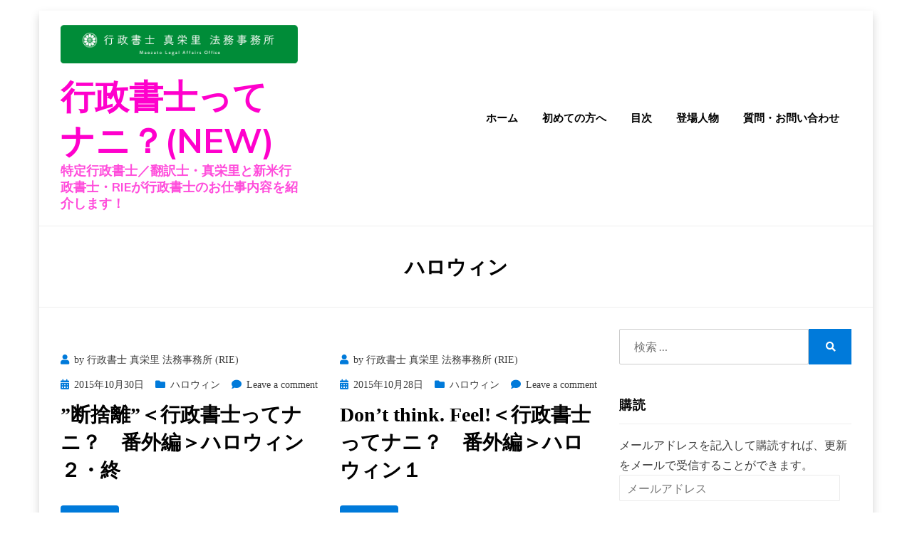

--- FILE ---
content_type: text/html; charset=UTF-8
request_url: https://rie-ecs.jp/tag/halloween/
body_size: 19477
content:
<!DOCTYPE html>
<html lang="ja">
<head>
<meta charset="UTF-8">
<meta name="viewport" content="width=device-width, initial-scale=1.0">
<link rel="profile" href="http://gmpg.org/xfn/11">
<meta name='robots' content='index, follow, max-image-preview:large, max-snippet:-1, max-video-preview:-1' />

	<!-- This site is optimized with the Yoast SEO plugin v21.8.1 - https://yoast.com/wordpress/plugins/seo/ -->
	<title>ハロウィン アーカイブ - 行政書士ってナニ？(NEW)</title>
	<link rel="canonical" href="https://rie-ecs.jp/tag/halloween/" />
	<meta property="og:locale" content="ja_JP" />
	<meta property="og:type" content="article" />
	<meta property="og:title" content="ハロウィン アーカイブ - 行政書士ってナニ？(NEW)" />
	<meta property="og:url" content="https://rie-ecs.jp/tag/halloween/" />
	<meta property="og:site_name" content="行政書士ってナニ？(NEW)" />
	<meta name="twitter:card" content="summary_large_image" />
	<script type="application/ld+json" class="yoast-schema-graph">{"@context":"https://schema.org","@graph":[{"@type":"CollectionPage","@id":"https://rie-ecs.jp/tag/halloween/","url":"https://rie-ecs.jp/tag/halloween/","name":"ハロウィン アーカイブ - 行政書士ってナニ？(NEW)","isPartOf":{"@id":"https://rie-ecs.jp/#website"},"primaryImageOfPage":{"@id":"https://rie-ecs.jp/tag/halloween/#primaryimage"},"image":{"@id":"https://rie-ecs.jp/tag/halloween/#primaryimage"},"thumbnailUrl":"","breadcrumb":{"@id":"https://rie-ecs.jp/tag/halloween/#breadcrumb"},"inLanguage":"ja"},{"@type":"ImageObject","inLanguage":"ja","@id":"https://rie-ecs.jp/tag/halloween/#primaryimage","url":"","contentUrl":""},{"@type":"BreadcrumbList","@id":"https://rie-ecs.jp/tag/halloween/#breadcrumb","itemListElement":[{"@type":"ListItem","position":1,"name":"ホーム","item":"https://rie-ecs.jp/"},{"@type":"ListItem","position":2,"name":"ハロウィン"}]},{"@type":"WebSite","@id":"https://rie-ecs.jp/#website","url":"https://rie-ecs.jp/","name":"行政書士ってナニ？(NEW)","description":"特定行政書士／翻訳士・真栄里と新米行政書士・RIEが行政書士のお仕事内容を紹介します！","publisher":{"@id":"https://rie-ecs.jp/#/schema/person/869406e8394452f56e7685a8e167ccee"},"potentialAction":[{"@type":"SearchAction","target":{"@type":"EntryPoint","urlTemplate":"https://rie-ecs.jp/?s={search_term_string}"},"query-input":"required name=search_term_string"}],"inLanguage":"ja"},{"@type":["Person","Organization"],"@id":"https://rie-ecs.jp/#/schema/person/869406e8394452f56e7685a8e167ccee","name":"行政書士 真栄里 法務事務所 (RIE)","image":{"@type":"ImageObject","inLanguage":"ja","@id":"https://rie-ecs.jp/#/schema/person/image/","url":"https://i0.wp.com/rie-ecs.jp/wp-content/uploads/2019/12/cropped-ウェブ用_緑_真栄里法務事務所LOGO-3.png?fit=2523%2C408&ssl=1","contentUrl":"https://i0.wp.com/rie-ecs.jp/wp-content/uploads/2019/12/cropped-ウェブ用_緑_真栄里法務事務所LOGO-3.png?fit=2523%2C408&ssl=1","width":2523,"height":408,"caption":"行政書士 真栄里 法務事務所 (RIE)"},"logo":{"@id":"https://rie-ecs.jp/#/schema/person/image/"}}]}</script>
	<!-- / Yoast SEO plugin. -->


<link rel='dns-prefetch' href='//webfonts.xserver.jp' />
<link rel='dns-prefetch' href='//stats.wp.com' />
<link rel='dns-prefetch' href='//fonts.googleapis.com' />
<link rel='dns-prefetch' href='//widgets.wp.com' />
<link rel='dns-prefetch' href='//s0.wp.com' />
<link rel='dns-prefetch' href='//0.gravatar.com' />
<link rel='dns-prefetch' href='//1.gravatar.com' />
<link rel='dns-prefetch' href='//2.gravatar.com' />
<link rel='dns-prefetch' href='//c0.wp.com' />
<link rel='dns-prefetch' href='//i0.wp.com' />
<link rel="alternate" type="application/rss+xml" title="行政書士ってナニ？(NEW) &raquo; フィード" href="https://rie-ecs.jp/feed/" />
<link rel="alternate" type="application/rss+xml" title="行政書士ってナニ？(NEW) &raquo; コメントフィード" href="https://rie-ecs.jp/comments/feed/" />
<link rel="alternate" type="application/rss+xml" title="行政書士ってナニ？(NEW) &raquo; ハロウィン タグのフィード" href="https://rie-ecs.jp/tag/halloween/feed/" />
<script type="text/javascript">
window._wpemojiSettings = {"baseUrl":"https:\/\/s.w.org\/images\/core\/emoji\/14.0.0\/72x72\/","ext":".png","svgUrl":"https:\/\/s.w.org\/images\/core\/emoji\/14.0.0\/svg\/","svgExt":".svg","source":{"concatemoji":"https:\/\/rie-ecs.jp\/wp-includes\/js\/wp-emoji-release.min.js?ver=6.2.8"}};
/*! This file is auto-generated */
!function(e,a,t){var n,r,o,i=a.createElement("canvas"),p=i.getContext&&i.getContext("2d");function s(e,t){p.clearRect(0,0,i.width,i.height),p.fillText(e,0,0);e=i.toDataURL();return p.clearRect(0,0,i.width,i.height),p.fillText(t,0,0),e===i.toDataURL()}function c(e){var t=a.createElement("script");t.src=e,t.defer=t.type="text/javascript",a.getElementsByTagName("head")[0].appendChild(t)}for(o=Array("flag","emoji"),t.supports={everything:!0,everythingExceptFlag:!0},r=0;r<o.length;r++)t.supports[o[r]]=function(e){if(p&&p.fillText)switch(p.textBaseline="top",p.font="600 32px Arial",e){case"flag":return s("\ud83c\udff3\ufe0f\u200d\u26a7\ufe0f","\ud83c\udff3\ufe0f\u200b\u26a7\ufe0f")?!1:!s("\ud83c\uddfa\ud83c\uddf3","\ud83c\uddfa\u200b\ud83c\uddf3")&&!s("\ud83c\udff4\udb40\udc67\udb40\udc62\udb40\udc65\udb40\udc6e\udb40\udc67\udb40\udc7f","\ud83c\udff4\u200b\udb40\udc67\u200b\udb40\udc62\u200b\udb40\udc65\u200b\udb40\udc6e\u200b\udb40\udc67\u200b\udb40\udc7f");case"emoji":return!s("\ud83e\udef1\ud83c\udffb\u200d\ud83e\udef2\ud83c\udfff","\ud83e\udef1\ud83c\udffb\u200b\ud83e\udef2\ud83c\udfff")}return!1}(o[r]),t.supports.everything=t.supports.everything&&t.supports[o[r]],"flag"!==o[r]&&(t.supports.everythingExceptFlag=t.supports.everythingExceptFlag&&t.supports[o[r]]);t.supports.everythingExceptFlag=t.supports.everythingExceptFlag&&!t.supports.flag,t.DOMReady=!1,t.readyCallback=function(){t.DOMReady=!0},t.supports.everything||(n=function(){t.readyCallback()},a.addEventListener?(a.addEventListener("DOMContentLoaded",n,!1),e.addEventListener("load",n,!1)):(e.attachEvent("onload",n),a.attachEvent("onreadystatechange",function(){"complete"===a.readyState&&t.readyCallback()})),(e=t.source||{}).concatemoji?c(e.concatemoji):e.wpemoji&&e.twemoji&&(c(e.twemoji),c(e.wpemoji)))}(window,document,window._wpemojiSettings);
</script>
<style type="text/css">
img.wp-smiley,
img.emoji {
	display: inline !important;
	border: none !important;
	box-shadow: none !important;
	height: 1em !important;
	width: 1em !important;
	margin: 0 0.07em !important;
	vertical-align: -0.1em !important;
	background: none !important;
	padding: 0 !important;
}
</style>
	<link rel='stylesheet' id='wp-block-library-css' href='https://c0.wp.com/c/6.2.8/wp-includes/css/dist/block-library/style.min.css' type='text/css' media='all' />
<style id='wp-block-library-inline-css' type='text/css'>
.has-text-align-justify{text-align:justify;}
</style>
<link rel='stylesheet' id='mediaelement-css' href='https://c0.wp.com/c/6.2.8/wp-includes/js/mediaelement/mediaelementplayer-legacy.min.css' type='text/css' media='all' />
<link rel='stylesheet' id='wp-mediaelement-css' href='https://c0.wp.com/c/6.2.8/wp-includes/js/mediaelement/wp-mediaelement.min.css' type='text/css' media='all' />
<link rel='stylesheet' id='classic-theme-styles-css' href='https://c0.wp.com/c/6.2.8/wp-includes/css/classic-themes.min.css' type='text/css' media='all' />
<style id='global-styles-inline-css' type='text/css'>
body{--wp--preset--color--black: #000000;--wp--preset--color--cyan-bluish-gray: #abb8c3;--wp--preset--color--white: #ffffff;--wp--preset--color--pale-pink: #f78da7;--wp--preset--color--vivid-red: #cf2e2e;--wp--preset--color--luminous-vivid-orange: #ff6900;--wp--preset--color--luminous-vivid-amber: #fcb900;--wp--preset--color--light-green-cyan: #7bdcb5;--wp--preset--color--vivid-green-cyan: #00d084;--wp--preset--color--pale-cyan-blue: #8ed1fc;--wp--preset--color--vivid-cyan-blue: #0693e3;--wp--preset--color--vivid-purple: #9b51e0;--wp--preset--gradient--vivid-cyan-blue-to-vivid-purple: linear-gradient(135deg,rgba(6,147,227,1) 0%,rgb(155,81,224) 100%);--wp--preset--gradient--light-green-cyan-to-vivid-green-cyan: linear-gradient(135deg,rgb(122,220,180) 0%,rgb(0,208,130) 100%);--wp--preset--gradient--luminous-vivid-amber-to-luminous-vivid-orange: linear-gradient(135deg,rgba(252,185,0,1) 0%,rgba(255,105,0,1) 100%);--wp--preset--gradient--luminous-vivid-orange-to-vivid-red: linear-gradient(135deg,rgba(255,105,0,1) 0%,rgb(207,46,46) 100%);--wp--preset--gradient--very-light-gray-to-cyan-bluish-gray: linear-gradient(135deg,rgb(238,238,238) 0%,rgb(169,184,195) 100%);--wp--preset--gradient--cool-to-warm-spectrum: linear-gradient(135deg,rgb(74,234,220) 0%,rgb(151,120,209) 20%,rgb(207,42,186) 40%,rgb(238,44,130) 60%,rgb(251,105,98) 80%,rgb(254,248,76) 100%);--wp--preset--gradient--blush-light-purple: linear-gradient(135deg,rgb(255,206,236) 0%,rgb(152,150,240) 100%);--wp--preset--gradient--blush-bordeaux: linear-gradient(135deg,rgb(254,205,165) 0%,rgb(254,45,45) 50%,rgb(107,0,62) 100%);--wp--preset--gradient--luminous-dusk: linear-gradient(135deg,rgb(255,203,112) 0%,rgb(199,81,192) 50%,rgb(65,88,208) 100%);--wp--preset--gradient--pale-ocean: linear-gradient(135deg,rgb(255,245,203) 0%,rgb(182,227,212) 50%,rgb(51,167,181) 100%);--wp--preset--gradient--electric-grass: linear-gradient(135deg,rgb(202,248,128) 0%,rgb(113,206,126) 100%);--wp--preset--gradient--midnight: linear-gradient(135deg,rgb(2,3,129) 0%,rgb(40,116,252) 100%);--wp--preset--duotone--dark-grayscale: url('#wp-duotone-dark-grayscale');--wp--preset--duotone--grayscale: url('#wp-duotone-grayscale');--wp--preset--duotone--purple-yellow: url('#wp-duotone-purple-yellow');--wp--preset--duotone--blue-red: url('#wp-duotone-blue-red');--wp--preset--duotone--midnight: url('#wp-duotone-midnight');--wp--preset--duotone--magenta-yellow: url('#wp-duotone-magenta-yellow');--wp--preset--duotone--purple-green: url('#wp-duotone-purple-green');--wp--preset--duotone--blue-orange: url('#wp-duotone-blue-orange');--wp--preset--font-size--small: 13px;--wp--preset--font-size--medium: 20px;--wp--preset--font-size--large: 36px;--wp--preset--font-size--x-large: 42px;--wp--preset--spacing--20: 0.44rem;--wp--preset--spacing--30: 0.67rem;--wp--preset--spacing--40: 1rem;--wp--preset--spacing--50: 1.5rem;--wp--preset--spacing--60: 2.25rem;--wp--preset--spacing--70: 3.38rem;--wp--preset--spacing--80: 5.06rem;--wp--preset--shadow--natural: 6px 6px 9px rgba(0, 0, 0, 0.2);--wp--preset--shadow--deep: 12px 12px 50px rgba(0, 0, 0, 0.4);--wp--preset--shadow--sharp: 6px 6px 0px rgba(0, 0, 0, 0.2);--wp--preset--shadow--outlined: 6px 6px 0px -3px rgba(255, 255, 255, 1), 6px 6px rgba(0, 0, 0, 1);--wp--preset--shadow--crisp: 6px 6px 0px rgba(0, 0, 0, 1);}:where(.is-layout-flex){gap: 0.5em;}body .is-layout-flow > .alignleft{float: left;margin-inline-start: 0;margin-inline-end: 2em;}body .is-layout-flow > .alignright{float: right;margin-inline-start: 2em;margin-inline-end: 0;}body .is-layout-flow > .aligncenter{margin-left: auto !important;margin-right: auto !important;}body .is-layout-constrained > .alignleft{float: left;margin-inline-start: 0;margin-inline-end: 2em;}body .is-layout-constrained > .alignright{float: right;margin-inline-start: 2em;margin-inline-end: 0;}body .is-layout-constrained > .aligncenter{margin-left: auto !important;margin-right: auto !important;}body .is-layout-constrained > :where(:not(.alignleft):not(.alignright):not(.alignfull)){max-width: var(--wp--style--global--content-size);margin-left: auto !important;margin-right: auto !important;}body .is-layout-constrained > .alignwide{max-width: var(--wp--style--global--wide-size);}body .is-layout-flex{display: flex;}body .is-layout-flex{flex-wrap: wrap;align-items: center;}body .is-layout-flex > *{margin: 0;}:where(.wp-block-columns.is-layout-flex){gap: 2em;}.has-black-color{color: var(--wp--preset--color--black) !important;}.has-cyan-bluish-gray-color{color: var(--wp--preset--color--cyan-bluish-gray) !important;}.has-white-color{color: var(--wp--preset--color--white) !important;}.has-pale-pink-color{color: var(--wp--preset--color--pale-pink) !important;}.has-vivid-red-color{color: var(--wp--preset--color--vivid-red) !important;}.has-luminous-vivid-orange-color{color: var(--wp--preset--color--luminous-vivid-orange) !important;}.has-luminous-vivid-amber-color{color: var(--wp--preset--color--luminous-vivid-amber) !important;}.has-light-green-cyan-color{color: var(--wp--preset--color--light-green-cyan) !important;}.has-vivid-green-cyan-color{color: var(--wp--preset--color--vivid-green-cyan) !important;}.has-pale-cyan-blue-color{color: var(--wp--preset--color--pale-cyan-blue) !important;}.has-vivid-cyan-blue-color{color: var(--wp--preset--color--vivid-cyan-blue) !important;}.has-vivid-purple-color{color: var(--wp--preset--color--vivid-purple) !important;}.has-black-background-color{background-color: var(--wp--preset--color--black) !important;}.has-cyan-bluish-gray-background-color{background-color: var(--wp--preset--color--cyan-bluish-gray) !important;}.has-white-background-color{background-color: var(--wp--preset--color--white) !important;}.has-pale-pink-background-color{background-color: var(--wp--preset--color--pale-pink) !important;}.has-vivid-red-background-color{background-color: var(--wp--preset--color--vivid-red) !important;}.has-luminous-vivid-orange-background-color{background-color: var(--wp--preset--color--luminous-vivid-orange) !important;}.has-luminous-vivid-amber-background-color{background-color: var(--wp--preset--color--luminous-vivid-amber) !important;}.has-light-green-cyan-background-color{background-color: var(--wp--preset--color--light-green-cyan) !important;}.has-vivid-green-cyan-background-color{background-color: var(--wp--preset--color--vivid-green-cyan) !important;}.has-pale-cyan-blue-background-color{background-color: var(--wp--preset--color--pale-cyan-blue) !important;}.has-vivid-cyan-blue-background-color{background-color: var(--wp--preset--color--vivid-cyan-blue) !important;}.has-vivid-purple-background-color{background-color: var(--wp--preset--color--vivid-purple) !important;}.has-black-border-color{border-color: var(--wp--preset--color--black) !important;}.has-cyan-bluish-gray-border-color{border-color: var(--wp--preset--color--cyan-bluish-gray) !important;}.has-white-border-color{border-color: var(--wp--preset--color--white) !important;}.has-pale-pink-border-color{border-color: var(--wp--preset--color--pale-pink) !important;}.has-vivid-red-border-color{border-color: var(--wp--preset--color--vivid-red) !important;}.has-luminous-vivid-orange-border-color{border-color: var(--wp--preset--color--luminous-vivid-orange) !important;}.has-luminous-vivid-amber-border-color{border-color: var(--wp--preset--color--luminous-vivid-amber) !important;}.has-light-green-cyan-border-color{border-color: var(--wp--preset--color--light-green-cyan) !important;}.has-vivid-green-cyan-border-color{border-color: var(--wp--preset--color--vivid-green-cyan) !important;}.has-pale-cyan-blue-border-color{border-color: var(--wp--preset--color--pale-cyan-blue) !important;}.has-vivid-cyan-blue-border-color{border-color: var(--wp--preset--color--vivid-cyan-blue) !important;}.has-vivid-purple-border-color{border-color: var(--wp--preset--color--vivid-purple) !important;}.has-vivid-cyan-blue-to-vivid-purple-gradient-background{background: var(--wp--preset--gradient--vivid-cyan-blue-to-vivid-purple) !important;}.has-light-green-cyan-to-vivid-green-cyan-gradient-background{background: var(--wp--preset--gradient--light-green-cyan-to-vivid-green-cyan) !important;}.has-luminous-vivid-amber-to-luminous-vivid-orange-gradient-background{background: var(--wp--preset--gradient--luminous-vivid-amber-to-luminous-vivid-orange) !important;}.has-luminous-vivid-orange-to-vivid-red-gradient-background{background: var(--wp--preset--gradient--luminous-vivid-orange-to-vivid-red) !important;}.has-very-light-gray-to-cyan-bluish-gray-gradient-background{background: var(--wp--preset--gradient--very-light-gray-to-cyan-bluish-gray) !important;}.has-cool-to-warm-spectrum-gradient-background{background: var(--wp--preset--gradient--cool-to-warm-spectrum) !important;}.has-blush-light-purple-gradient-background{background: var(--wp--preset--gradient--blush-light-purple) !important;}.has-blush-bordeaux-gradient-background{background: var(--wp--preset--gradient--blush-bordeaux) !important;}.has-luminous-dusk-gradient-background{background: var(--wp--preset--gradient--luminous-dusk) !important;}.has-pale-ocean-gradient-background{background: var(--wp--preset--gradient--pale-ocean) !important;}.has-electric-grass-gradient-background{background: var(--wp--preset--gradient--electric-grass) !important;}.has-midnight-gradient-background{background: var(--wp--preset--gradient--midnight) !important;}.has-small-font-size{font-size: var(--wp--preset--font-size--small) !important;}.has-medium-font-size{font-size: var(--wp--preset--font-size--medium) !important;}.has-large-font-size{font-size: var(--wp--preset--font-size--large) !important;}.has-x-large-font-size{font-size: var(--wp--preset--font-size--x-large) !important;}
.wp-block-navigation a:where(:not(.wp-element-button)){color: inherit;}
:where(.wp-block-columns.is-layout-flex){gap: 2em;}
.wp-block-pullquote{font-size: 1.5em;line-height: 1.6;}
</style>
<link rel='stylesheet' id='toc-screen-css' href='https://rie-ecs.jp/wp-content/plugins/table-of-contents-plus/screen.min.css?ver=2411.1' type='text/css' media='all' />
<link rel='stylesheet' id='dashicons-css' href='https://c0.wp.com/c/6.2.8/wp-includes/css/dashicons.min.css' type='text/css' media='all' />
<link rel='stylesheet' id='to-top-css' href='https://rie-ecs.jp/wp-content/plugins/to-top/public/css/to-top-public.css?ver=2.5.5' type='text/css' media='all' />
<link rel='stylesheet' id='keratin-bootstrap-grid-css' href='https://rie-ecs.jp/wp-content/themes/keratin/css/bootstrap-grid.css?ver=6.2.8' type='text/css' media='all' />
<link rel='stylesheet' id='font-awesome-5-css' href='https://rie-ecs.jp/wp-content/themes/keratin/css/fontawesome-all.css?ver=6.2.8' type='text/css' media='all' />
<link rel='stylesheet' id='keratin-fonts-css' href='https://fonts.googleapis.com/css?family=Muli%3A400%2C400i%2C700%2C700i%7CLato%3A400%2C400i%2C700%2C700i&#038;subset=latin%2Clatin-ext' type='text/css' media='all' />
<link rel='stylesheet' id='keratin-style-css' href='https://rie-ecs.jp/wp-content/themes/keratin/style.css?ver=6.2.8' type='text/css' media='all' />
<style id='keratin-style-inline-css' type='text/css'>
.single .tags-links,.archive-title-control { clip: rect(1px, 1px, 1px, 1px); position: absolute; }
</style>
<link rel='stylesheet' id='jetpack_css-css' href='https://c0.wp.com/p/jetpack/12.8.2/css/jetpack.css' type='text/css' media='all' />
<script type='text/javascript' src='https://c0.wp.com/c/6.2.8/wp-includes/js/jquery/jquery.min.js' id='jquery-core-js'></script>
<script type='text/javascript' src='https://c0.wp.com/c/6.2.8/wp-includes/js/jquery/jquery-migrate.min.js' id='jquery-migrate-js'></script>
<script type='text/javascript' src='//webfonts.xserver.jp/js/xserverv3.js?fadein=0&#038;ver=2.0.9' id='typesquare_std-js'></script>
<script type='text/javascript' id='to-top-js-extra'>
/* <![CDATA[ */
var to_top_options = {"scroll_offset":"100","icon_opacity":"50","style":"icon","icon_type":"dashicons-arrow-up-alt2","icon_color":"#ffffff","icon_bg_color":"#000000","icon_size":"32","border_radius":"5","image":"https:\/\/rie-ecs.jp\/wp-content\/plugins\/to-top\/admin\/images\/default.png","image_width":"65","image_alt":"","location":"bottom-right","margin_x":"20","margin_y":"20","show_on_admin":"0","enable_autohide":"0","autohide_time":"2","enable_hide_small_device":"0","small_device_max_width":"640","reset":"0"};
/* ]]> */
</script>
<script async type='text/javascript' src='https://rie-ecs.jp/wp-content/plugins/to-top/public/js/to-top-public.js?ver=2.5.5' id='to-top-js'></script>
<link rel="https://api.w.org/" href="https://rie-ecs.jp/wp-json/" /><link rel="alternate" type="application/json" href="https://rie-ecs.jp/wp-json/wp/v2/tags/214" /><link rel="EditURI" type="application/rsd+xml" title="RSD" href="https://rie-ecs.jp/xmlrpc.php?rsd" />
<link rel="wlwmanifest" type="application/wlwmanifest+xml" href="https://rie-ecs.jp/wp-includes/wlwmanifest.xml" />
<meta name="generator" content="WordPress 6.2.8" />
<style type='text/css'>
#post-4161 h1,#post-4161 h2,#post-4161 h3,#post-4161 h1:lang(ja),#post-4161 h2:lang(ja),#post-4161 h3:lang(ja),#post-4161 .entry-title:lang(ja){ font-family: "見出ゴMB31";}#post-4161 h4,#post-4161 h5,#post-4161 h6,#post-4161 h4:lang(ja),#post-4161 h5:lang(ja),#post-4161 h6:lang(ja),#post-4161 div.entry-meta span:lang(ja),#post-4161 footer.entry-footer span:lang(ja){ font-family: "見出ゴMB31";}#post-4161.hentry,#post-4161 .entry-content p,#post-4161 .post-inner.entry-content p,#post-4161 #comments div:lang(ja){ font-family: "TBUDゴシック R";}#post-4161 strong,#post-4161 b,#post-4161 #comments .comment-author .fn:lang(ja){ font-family: "TBUDゴシック E";}#post-4148 h1,#post-4148 h2,#post-4148 h3,#post-4148 h1:lang(ja),#post-4148 h2:lang(ja),#post-4148 h3:lang(ja),#post-4148 .entry-title:lang(ja){ font-family: "見出ゴMB31";}#post-4148 h4,#post-4148 h5,#post-4148 h6,#post-4148 h4:lang(ja),#post-4148 h5:lang(ja),#post-4148 h6:lang(ja),#post-4148 div.entry-meta span:lang(ja),#post-4148 footer.entry-footer span:lang(ja){ font-family: "見出ゴMB31";}#post-4148.hentry,#post-4148 .entry-content p,#post-4148 .post-inner.entry-content p,#post-4148 #comments div:lang(ja){ font-family: "TBUDゴシック R";}#post-4148 strong,#post-4148 b,#post-4148 #comments .comment-author .fn:lang(ja){ font-family: "TBUDゴシック E";}</style>
	<style>img#wpstats{display:none}</style>
		
	
		<style type="text/css">
			.site-title a,
		.site-title a:visited {
			color: #ff00cc;
		}
		.site-title a:hover,
		.site-title a:focus,
		.site-title a:active {
			opacity: 0.7;
		}
		.site-description {
			color: #ff00cc;
			opacity: 0.7;
		}
		</style>

<link rel="icon" href="https://i0.wp.com/rie-ecs.jp/wp-content/uploads/2020/01/ウェブ用_背景透明_行政書士バッジ.png?fit=30%2C32&#038;ssl=1" sizes="32x32" />
<link rel="icon" href="https://i0.wp.com/rie-ecs.jp/wp-content/uploads/2020/01/ウェブ用_背景透明_行政書士バッジ.png?fit=157%2C169&#038;ssl=1" sizes="192x192" />
<link rel="apple-touch-icon" href="https://i0.wp.com/rie-ecs.jp/wp-content/uploads/2020/01/ウェブ用_背景透明_行政書士バッジ.png?fit=157%2C169&#038;ssl=1" />
<meta name="msapplication-TileImage" content="https://i0.wp.com/rie-ecs.jp/wp-content/uploads/2020/01/ウェブ用_背景透明_行政書士バッジ.png?fit=157%2C169&#038;ssl=1" />
		<style type="text/css" id="wp-custom-css">
			blockquote {
position: relative;
margin: 2em 0;
padding: 0.5em 0.5em 0.5em 1em;
font-size: 20px;
border-left: 6px solid #008C38;
border-radius: 2px;
background: #FFFFFF;
box-shadow: 0px 1px 3px rgba(1,1,1, 2);
text-align: left;
}
blockquote:before{
position: absolute;
top: 15px;
left: 20px;
font-family: 'お好きなフォント';
content: '';
font-size: 4em;
opacity: .1;
}		</style>
		</head>

<body class="archive tag tag-halloween tag-214 wp-custom-logo hfeed has-site-branding has-box-layout has-right-sidebar">
<svg xmlns="http://www.w3.org/2000/svg" viewBox="0 0 0 0" width="0" height="0" focusable="false" role="none" style="visibility: hidden; position: absolute; left: -9999px; overflow: hidden;" ><defs><filter id="wp-duotone-dark-grayscale"><feColorMatrix color-interpolation-filters="sRGB" type="matrix" values=" .299 .587 .114 0 0 .299 .587 .114 0 0 .299 .587 .114 0 0 .299 .587 .114 0 0 " /><feComponentTransfer color-interpolation-filters="sRGB" ><feFuncR type="table" tableValues="0 0.49803921568627" /><feFuncG type="table" tableValues="0 0.49803921568627" /><feFuncB type="table" tableValues="0 0.49803921568627" /><feFuncA type="table" tableValues="1 1" /></feComponentTransfer><feComposite in2="SourceGraphic" operator="in" /></filter></defs></svg><svg xmlns="http://www.w3.org/2000/svg" viewBox="0 0 0 0" width="0" height="0" focusable="false" role="none" style="visibility: hidden; position: absolute; left: -9999px; overflow: hidden;" ><defs><filter id="wp-duotone-grayscale"><feColorMatrix color-interpolation-filters="sRGB" type="matrix" values=" .299 .587 .114 0 0 .299 .587 .114 0 0 .299 .587 .114 0 0 .299 .587 .114 0 0 " /><feComponentTransfer color-interpolation-filters="sRGB" ><feFuncR type="table" tableValues="0 1" /><feFuncG type="table" tableValues="0 1" /><feFuncB type="table" tableValues="0 1" /><feFuncA type="table" tableValues="1 1" /></feComponentTransfer><feComposite in2="SourceGraphic" operator="in" /></filter></defs></svg><svg xmlns="http://www.w3.org/2000/svg" viewBox="0 0 0 0" width="0" height="0" focusable="false" role="none" style="visibility: hidden; position: absolute; left: -9999px; overflow: hidden;" ><defs><filter id="wp-duotone-purple-yellow"><feColorMatrix color-interpolation-filters="sRGB" type="matrix" values=" .299 .587 .114 0 0 .299 .587 .114 0 0 .299 .587 .114 0 0 .299 .587 .114 0 0 " /><feComponentTransfer color-interpolation-filters="sRGB" ><feFuncR type="table" tableValues="0.54901960784314 0.98823529411765" /><feFuncG type="table" tableValues="0 1" /><feFuncB type="table" tableValues="0.71764705882353 0.25490196078431" /><feFuncA type="table" tableValues="1 1" /></feComponentTransfer><feComposite in2="SourceGraphic" operator="in" /></filter></defs></svg><svg xmlns="http://www.w3.org/2000/svg" viewBox="0 0 0 0" width="0" height="0" focusable="false" role="none" style="visibility: hidden; position: absolute; left: -9999px; overflow: hidden;" ><defs><filter id="wp-duotone-blue-red"><feColorMatrix color-interpolation-filters="sRGB" type="matrix" values=" .299 .587 .114 0 0 .299 .587 .114 0 0 .299 .587 .114 0 0 .299 .587 .114 0 0 " /><feComponentTransfer color-interpolation-filters="sRGB" ><feFuncR type="table" tableValues="0 1" /><feFuncG type="table" tableValues="0 0.27843137254902" /><feFuncB type="table" tableValues="0.5921568627451 0.27843137254902" /><feFuncA type="table" tableValues="1 1" /></feComponentTransfer><feComposite in2="SourceGraphic" operator="in" /></filter></defs></svg><svg xmlns="http://www.w3.org/2000/svg" viewBox="0 0 0 0" width="0" height="0" focusable="false" role="none" style="visibility: hidden; position: absolute; left: -9999px; overflow: hidden;" ><defs><filter id="wp-duotone-midnight"><feColorMatrix color-interpolation-filters="sRGB" type="matrix" values=" .299 .587 .114 0 0 .299 .587 .114 0 0 .299 .587 .114 0 0 .299 .587 .114 0 0 " /><feComponentTransfer color-interpolation-filters="sRGB" ><feFuncR type="table" tableValues="0 0" /><feFuncG type="table" tableValues="0 0.64705882352941" /><feFuncB type="table" tableValues="0 1" /><feFuncA type="table" tableValues="1 1" /></feComponentTransfer><feComposite in2="SourceGraphic" operator="in" /></filter></defs></svg><svg xmlns="http://www.w3.org/2000/svg" viewBox="0 0 0 0" width="0" height="0" focusable="false" role="none" style="visibility: hidden; position: absolute; left: -9999px; overflow: hidden;" ><defs><filter id="wp-duotone-magenta-yellow"><feColorMatrix color-interpolation-filters="sRGB" type="matrix" values=" .299 .587 .114 0 0 .299 .587 .114 0 0 .299 .587 .114 0 0 .299 .587 .114 0 0 " /><feComponentTransfer color-interpolation-filters="sRGB" ><feFuncR type="table" tableValues="0.78039215686275 1" /><feFuncG type="table" tableValues="0 0.94901960784314" /><feFuncB type="table" tableValues="0.35294117647059 0.47058823529412" /><feFuncA type="table" tableValues="1 1" /></feComponentTransfer><feComposite in2="SourceGraphic" operator="in" /></filter></defs></svg><svg xmlns="http://www.w3.org/2000/svg" viewBox="0 0 0 0" width="0" height="0" focusable="false" role="none" style="visibility: hidden; position: absolute; left: -9999px; overflow: hidden;" ><defs><filter id="wp-duotone-purple-green"><feColorMatrix color-interpolation-filters="sRGB" type="matrix" values=" .299 .587 .114 0 0 .299 .587 .114 0 0 .299 .587 .114 0 0 .299 .587 .114 0 0 " /><feComponentTransfer color-interpolation-filters="sRGB" ><feFuncR type="table" tableValues="0.65098039215686 0.40392156862745" /><feFuncG type="table" tableValues="0 1" /><feFuncB type="table" tableValues="0.44705882352941 0.4" /><feFuncA type="table" tableValues="1 1" /></feComponentTransfer><feComposite in2="SourceGraphic" operator="in" /></filter></defs></svg><svg xmlns="http://www.w3.org/2000/svg" viewBox="0 0 0 0" width="0" height="0" focusable="false" role="none" style="visibility: hidden; position: absolute; left: -9999px; overflow: hidden;" ><defs><filter id="wp-duotone-blue-orange"><feColorMatrix color-interpolation-filters="sRGB" type="matrix" values=" .299 .587 .114 0 0 .299 .587 .114 0 0 .299 .587 .114 0 0 .299 .587 .114 0 0 " /><feComponentTransfer color-interpolation-filters="sRGB" ><feFuncR type="table" tableValues="0.098039215686275 1" /><feFuncG type="table" tableValues="0 0.66274509803922" /><feFuncB type="table" tableValues="0.84705882352941 0.41960784313725" /><feFuncA type="table" tableValues="1 1" /></feComponentTransfer><feComposite in2="SourceGraphic" operator="in" /></filter></defs></svg><div id="page" class="site-wrapper site">
	<a class="skip-link screen-reader-text" href="#content">Skip to content</a>

	
<header id="masthead" class="site-header">
	<div class="container">
		<div class="row">
			<div class="col">

				<div class="site-header-inside-wrapper">
					
<div class="site-branding-wrapper">
	<div class="site-logo-wrapper"><a href="https://rie-ecs.jp/" class="custom-logo-link" rel="home"><img width="2523" height="408" src="https://i0.wp.com/rie-ecs.jp/wp-content/uploads/2019/12/cropped-ウェブ用_緑_真栄里法務事務所LOGO-3.png?fit=2523%2C408&amp;ssl=1" class="custom-logo" alt="行政書士ってナニ？(NEW)" decoding="async" srcset="https://i0.wp.com/rie-ecs.jp/wp-content/uploads/2019/12/cropped-ウェブ用_緑_真栄里法務事務所LOGO-3.png?w=2523&amp;ssl=1 2523w, https://i0.wp.com/rie-ecs.jp/wp-content/uploads/2019/12/cropped-ウェブ用_緑_真栄里法務事務所LOGO-3.png?resize=300%2C49&amp;ssl=1 300w, https://i0.wp.com/rie-ecs.jp/wp-content/uploads/2019/12/cropped-ウェブ用_緑_真栄里法務事務所LOGO-3.png?resize=1024%2C166&amp;ssl=1 1024w, https://i0.wp.com/rie-ecs.jp/wp-content/uploads/2019/12/cropped-ウェブ用_緑_真栄里法務事務所LOGO-3.png?resize=768%2C124&amp;ssl=1 768w, https://i0.wp.com/rie-ecs.jp/wp-content/uploads/2019/12/cropped-ウェブ用_緑_真栄里法務事務所LOGO-3.png?resize=1536%2C248&amp;ssl=1 1536w, https://i0.wp.com/rie-ecs.jp/wp-content/uploads/2019/12/cropped-ウェブ用_緑_真栄里法務事務所LOGO-3.png?resize=2048%2C331&amp;ssl=1 2048w, https://i0.wp.com/rie-ecs.jp/wp-content/uploads/2019/12/cropped-ウェブ用_緑_真栄里法務事務所LOGO-3.png?w=2322&amp;ssl=1 2322w" sizes="(max-width: 2523px) 100vw, 2523px" /></a></div>
	<div class="site-branding">
					<p class="site-title"><a href="https://rie-ecs.jp/" title="行政書士ってナニ？(NEW)" rel="home">行政書士ってナニ？(NEW)</a></p>
		
				<p class="site-description">
			特定行政書士／翻訳士・真栄里と新米行政書士・RIEが行政書士のお仕事内容を紹介します！		</p>
			</div>
</div><!-- .site-branding-wrapper -->

<nav id="site-navigation" class="main-navigation">
	<div class="main-navigation-inside">
		<div class="toggle-menu-wrapper">
			<a href="#header-menu-responsive" title="Menu" class="toggle-menu-control">
				<span class="toggle-menu-label">Menu</span>
			</a>
		</div>

		<div class="site-header-menu-wrapper"><ul id="menu-1" class="site-header-menu sf-menu"><li id="menu-item-11185" class="menu-item menu-item-type-custom menu-item-object-custom menu-item-home menu-item-11185"><a title="Home" href="https://rie-ecs.jp/">ホーム</a></li>
<li id="menu-item-11602" class="menu-item menu-item-type-post_type menu-item-object-page menu-item-11602"><a href="https://rie-ecs.jp/new-customer/">初めての方へ</a></li>
<li id="menu-item-11187" class="menu-item menu-item-type-post_type menu-item-object-page menu-item-11187"><a href="https://rie-ecs.jp/contents-2/">目次</a></li>
<li id="menu-item-11186" class="menu-item menu-item-type-post_type menu-item-object-page menu-item-11186"><a href="https://rie-ecs.jp/character/">登場人物</a></li>
<li id="menu-item-11190" class="menu-item menu-item-type-post_type menu-item-object-page menu-item-11190"><a href="https://rie-ecs.jp/contact/">質問・お問い合わせ</a></li>
</ul></div>	</div><!-- .main-navigation-inside -->
</nav><!-- .main-navigation -->
				</div><!-- .site-header-inside-wrapper -->

			</div><!-- .col -->
		</div><!-- .row -->
	</div><!-- .container -->
</header><!-- #masthead -->

	<div id="content" class="site-content">

	<div class="page-header-wrapper">
		<div class="container">

			<div class="row">
				<div class="col">

					<header class="page-header">
						<h1 class="page-title"><span class="archive-title-label archive-title-control">タグ</span><span class="archive-title-sep archive-title-control">: </span><span class="archive-title-name"><span>ハロウィン</span></span></h1>					</header><!-- .page-header -->

				</div><!-- .col -->
			</div><!-- .row -->

		</div><!-- .container -->
	</div><!-- .page-header-wrapper -->

	<div class="site-content-inside">
		<div class="container">
			<div class="row">

				<div id="primary" class="content-area col-16 col-sm-16 col-md-16 col-lg-11 col-xl-11 col-xxl-11">
					<main id="main" class="site-main">

					
						<div id="post-wrapper" class="post-wrapper post-wrapper-archive">
							<div class="grid-sizer"></div>
							<div class="gutter-sizer"></div>
												
							
<div class="post-wrapper-hentry">
	<article id="post-4161" class="post-4161 post type-post status-publish format-standard has-post-thumbnail hentry category-halloween tag-plain tag-halloween tag-business-contents tag-conversation tag-gyouseisyoshi tag-okinawa tag-naha has-post-thumbnail-archive">
		<div class="post-content-wrapper post-content-wrapper-archive">

			<div class="entry-data-wrapper">
				<div class="entry-image-wrapper"><a href="https://rie-ecs.jp/halloween-2/"><figure class="post-thumbnail"></figure></a></div>
				<div class="entry-header-wrapper">
										<div class="entry-meta entry-meta-header-before">
						<span class="byline entry-meta-icon">by <span class="author vcard"><a class="entry-author-link url fn n" href="https://rie-ecs.jp/author/rie-gyousei/" rel="author"><span class="entry-author-name">行政書士 真栄里 法務事務所 (RIE)</span></a></span></span><span class="posted-on entry-meta-icon"><span class="screen-reader-text">Posted on</span><a href="https://rie-ecs.jp/halloween-2/" rel="bookmark"><time class="entry-date published updated" datetime="2015-10-30T00:00:07+09:00">2015年10月30日</time></a></span><span class="post-category cat-links entry-meta-icon"><a href="https://rie-ecs.jp/category/other/halloween/" title="ハロウィン">ハロウィン</a></span><span class="comments-link entry-meta-icon"><a href="https://rie-ecs.jp/halloween-2/#respond">Leave a comment<span class="screen-reader-text"> on ”断捨離”＜行政書士ってナニ？　番外編＞ハロウィン２・終</span></a></span>					</div><!-- .entry-meta -->
					
					<header class="entry-header">
						<h2 class="entry-title"><a href="https://rie-ecs.jp/halloween-2/" rel="bookmark">”断捨離”＜行政書士ってナニ？　番外編＞ハロウィン２・終</a></h2>					</header><!-- .entry-header -->
				</div><!-- .entry-header-wrapper -->

				
				<div class="more-link-wrapper"><a href="https://rie-ecs.jp/halloween-2/" class="more-link">つづき</a></div>			</div><!-- .entry-data-wrapper -->

		</div><!-- .post-content-wrapper -->
	</article><!-- #post-## -->
</div><!-- .post-wrapper-hentry -->

						
							
<div class="post-wrapper-hentry">
	<article id="post-4148" class="post-4148 post type-post status-publish format-standard has-post-thumbnail hentry category-halloween tag-gyouseisyoshi tag-okinawa tag-naha tag-plain tag-halloween tag-business-contents tag-conversation has-post-thumbnail-archive">
		<div class="post-content-wrapper post-content-wrapper-archive">

			<div class="entry-data-wrapper">
				<div class="entry-image-wrapper"><a href="https://rie-ecs.jp/halloween-1/"><figure class="post-thumbnail"></figure></a></div>
				<div class="entry-header-wrapper">
										<div class="entry-meta entry-meta-header-before">
						<span class="byline entry-meta-icon">by <span class="author vcard"><a class="entry-author-link url fn n" href="https://rie-ecs.jp/author/rie-gyousei/" rel="author"><span class="entry-author-name">行政書士 真栄里 法務事務所 (RIE)</span></a></span></span><span class="posted-on entry-meta-icon"><span class="screen-reader-text">Posted on</span><a href="https://rie-ecs.jp/halloween-1/" rel="bookmark"><time class="entry-date published updated" datetime="2015-10-28T00:00:32+09:00">2015年10月28日</time></a></span><span class="post-category cat-links entry-meta-icon"><a href="https://rie-ecs.jp/category/other/halloween/" title="ハロウィン">ハロウィン</a></span><span class="comments-link entry-meta-icon"><a href="https://rie-ecs.jp/halloween-1/#respond">Leave a comment<span class="screen-reader-text"> on Don&#8217;t think. Feel!＜行政書士ってナニ？　番外編＞ハロウィン１</span></a></span>					</div><!-- .entry-meta -->
					
					<header class="entry-header">
						<h2 class="entry-title"><a href="https://rie-ecs.jp/halloween-1/" rel="bookmark">Don&#8217;t think. Feel!＜行政書士ってナニ？　番外編＞ハロウィン１</a></h2>					</header><!-- .entry-header -->
				</div><!-- .entry-header-wrapper -->

				
				<div class="more-link-wrapper"><a href="https://rie-ecs.jp/halloween-1/" class="more-link">つづき</a></div>			</div><!-- .entry-data-wrapper -->

		</div><!-- .post-content-wrapper -->
	</article><!-- #post-## -->
</div><!-- .post-wrapper-hentry -->

												</div><!-- .post-wrapper -->

						
					
					</main><!-- #main -->
				</div><!-- #primary -->

				<div id="site-sidebar" class="sidebar-area col-16 col-sm-16 col-md-16 col-lg-5 col-xl-5 col-xxl-5">
	<div id="secondary" class="sidebar widget-area sidebar-widget-area" role="complementary">
		<aside id="search-2" class="widget widget_search">
<form role="search" method="get" class="search-form" action="https://rie-ecs.jp/">
	<label>
		<span class="screen-reader-text">検索:</span>
		<input type="search" class="search-field" placeholder="検索 &hellip;" value="" name="s" title="検索:" />
	</label>
	<button type="submit" class="search-submit"><span class="screen-reader-text">検索</span></button>
</form>
</aside><aside id="blog_subscription-2" class="widget widget_blog_subscription jetpack_subscription_widget"><h2 class="widget-title">購読</h2>
			<div class="wp-block-jetpack-subscriptions__container">
			<form action="#" method="post" accept-charset="utf-8" id="subscribe-blog-blog_subscription-2"
				data-blog="170955882"
				data-post_access_level="everybody" >
									<div id="subscribe-text"><p>メールアドレスを記入して購読すれば、更新をメールで受信することができます。</p>
</div>
										<p id="subscribe-email">
						<label id="jetpack-subscribe-label"
							class="screen-reader-text"
							for="subscribe-field-blog_subscription-2">
							メールアドレス						</label>
						<input type="email" name="email" required="required"
																					value=""
							id="subscribe-field-blog_subscription-2"
							placeholder="メールアドレス"
						/>
					</p>

					<p id="subscribe-submit"
											>
						<input type="hidden" name="action" value="subscribe"/>
						<input type="hidden" name="source" value="https://rie-ecs.jp/tag/halloween/"/>
						<input type="hidden" name="sub-type" value="widget"/>
						<input type="hidden" name="redirect_fragment" value="subscribe-blog-blog_subscription-2"/>
												<button type="submit"
															class="wp-block-button__link"
																					name="jetpack_subscriptions_widget"
						>
							登録						</button>
					</p>
							</form>
							<div class="wp-block-jetpack-subscriptions__subscount">
					6人の購読者に加わりましょう				</div>
						</div>
			
</aside><aside id="custom_html-2" class="widget_text widget widget_custom_html"><h2 class="widget-title">ツイッター</h2><div class="textwidget custom-html-widget"><a class="twitter-timeline" data-width="300" data-height="600" data-theme="light" href="https://twitter.com/takayamaezato?ref_src=twsrc%5Etfw">Tweets by takayamaezato</a> <script async src="https://platform.twitter.com/widgets.js" charset="utf-8"></script></div></aside><aside id="text-6" class="widget widget_text"><h2 class="widget-title">行政書士 真栄里 法務事務所</h2>			<div class="textwidget"><p><a href="https://maezato-legal.jp" rel="noopener" target="_blank"><img decoding="async" loading="lazy" src="https://i0.wp.com/rie-ecs.jp/wp-content/uploads/2020/01/行政書士事務所300_100バナー角丸.png?resize=300%2C100&#038;ssl=1" alt="" width="300" height="100" class="alignnone size-full wp-image-409" data-recalc-dims="1" /></a></p>
</div>
		</aside><aside id="text-4" class="widget widget_text"><h2 class="widget-title">リーガル翻訳</h2>			<div class="textwidget"><p><a href="https://ecs-oki.com" target="_blank" rel="noopener"><img decoding="async" loading="lazy" class="alignnone size-full wp-image-2761" src="https://i0.wp.com/contract.wpx.jp/wp-content/uploads/2018/05/be8efedb283ca7fcad67d683ac142589.png?resize=300%2C177&#038;ssl=1" alt="" width="300" height="177" data-recalc-dims="1" /></a></p>
</div>
		</aside><aside id="text-7" class="widget widget_text"><h2 class="widget-title">英語かいどく</h2>			<div class="textwidget"><p><a href="https://contract.wpx.jp" target="_blank" rel="noopener"><img decoding="async" loading="lazy" class="alignnone size-medium wp-image-407" src="https://i0.wp.com/rie-ecs.jp/wp-content/uploads/2020/01/英文直読直解サイトヘッダー画像-1024x341角丸.png?resize=300%2C100&#038;ssl=1" alt="" width="300" height="100" data-recalc-dims="1" srcset="https://i0.wp.com/rie-ecs.jp/wp-content/uploads/2020/01/英文直読直解サイトヘッダー画像-1024x341角丸.png?w=1024&amp;ssl=1 1024w, https://i0.wp.com/rie-ecs.jp/wp-content/uploads/2020/01/英文直読直解サイトヘッダー画像-1024x341角丸.png?resize=300%2C100&amp;ssl=1 300w, https://i0.wp.com/rie-ecs.jp/wp-content/uploads/2020/01/英文直読直解サイトヘッダー画像-1024x341角丸.png?resize=768%2C256&amp;ssl=1 768w" sizes="(max-width: 300px) 100vw, 300px" /></a></p>
</div>
		</aside><aside id="text-8" class="widget widget_text"><h2 class="widget-title">東西南北奔走記</h2>			<div class="textwidget"><p><a href="https://maezato-ecs.com/" title="東西南北奔走記" rel="noopener" target="_blank"><img decoding="async" loading="lazy" src="https://i0.wp.com/maezato-legal.jp/wp-content/uploads/2020/06/東西南北奔走記バナー（300×100）.png?resize=300%2C100&#038;ssl=1" alt="" width="300" height="100" class="alignleft size-full wp-image-278" data-recalc-dims="1" /></a></p>
</div>
		</aside><aside id="archives-2" class="widget widget_archive"><h2 class="widget-title">アーカイブ</h2>		<label class="screen-reader-text" for="archives-dropdown-2">アーカイブ</label>
		<select id="archives-dropdown-2" name="archive-dropdown">
			
			<option value="">月を選択</option>
				<option value='https://rie-ecs.jp/2026/01/'> 2026年1月 </option>
	<option value='https://rie-ecs.jp/2025/11/'> 2025年11月 </option>
	<option value='https://rie-ecs.jp/2025/08/'> 2025年8月 </option>
	<option value='https://rie-ecs.jp/2025/06/'> 2025年6月 </option>
	<option value='https://rie-ecs.jp/2025/03/'> 2025年3月 </option>
	<option value='https://rie-ecs.jp/2025/02/'> 2025年2月 </option>
	<option value='https://rie-ecs.jp/2025/01/'> 2025年1月 </option>
	<option value='https://rie-ecs.jp/2024/12/'> 2024年12月 </option>
	<option value='https://rie-ecs.jp/2024/11/'> 2024年11月 </option>
	<option value='https://rie-ecs.jp/2024/09/'> 2024年9月 </option>
	<option value='https://rie-ecs.jp/2024/08/'> 2024年8月 </option>
	<option value='https://rie-ecs.jp/2024/07/'> 2024年7月 </option>
	<option value='https://rie-ecs.jp/2024/06/'> 2024年6月 </option>
	<option value='https://rie-ecs.jp/2024/05/'> 2024年5月 </option>
	<option value='https://rie-ecs.jp/2024/04/'> 2024年4月 </option>
	<option value='https://rie-ecs.jp/2024/03/'> 2024年3月 </option>
	<option value='https://rie-ecs.jp/2024/02/'> 2024年2月 </option>
	<option value='https://rie-ecs.jp/2024/01/'> 2024年1月 </option>
	<option value='https://rie-ecs.jp/2023/12/'> 2023年12月 </option>
	<option value='https://rie-ecs.jp/2023/11/'> 2023年11月 </option>
	<option value='https://rie-ecs.jp/2023/10/'> 2023年10月 </option>
	<option value='https://rie-ecs.jp/2023/09/'> 2023年9月 </option>
	<option value='https://rie-ecs.jp/2023/08/'> 2023年8月 </option>
	<option value='https://rie-ecs.jp/2023/07/'> 2023年7月 </option>
	<option value='https://rie-ecs.jp/2023/06/'> 2023年6月 </option>
	<option value='https://rie-ecs.jp/2023/05/'> 2023年5月 </option>
	<option value='https://rie-ecs.jp/2023/04/'> 2023年4月 </option>
	<option value='https://rie-ecs.jp/2023/03/'> 2023年3月 </option>
	<option value='https://rie-ecs.jp/2023/02/'> 2023年2月 </option>
	<option value='https://rie-ecs.jp/2023/01/'> 2023年1月 </option>
	<option value='https://rie-ecs.jp/2022/12/'> 2022年12月 </option>
	<option value='https://rie-ecs.jp/2022/11/'> 2022年11月 </option>
	<option value='https://rie-ecs.jp/2022/10/'> 2022年10月 </option>
	<option value='https://rie-ecs.jp/2022/09/'> 2022年9月 </option>
	<option value='https://rie-ecs.jp/2022/08/'> 2022年8月 </option>
	<option value='https://rie-ecs.jp/2022/07/'> 2022年7月 </option>
	<option value='https://rie-ecs.jp/2022/06/'> 2022年6月 </option>
	<option value='https://rie-ecs.jp/2022/05/'> 2022年5月 </option>
	<option value='https://rie-ecs.jp/2022/04/'> 2022年4月 </option>
	<option value='https://rie-ecs.jp/2022/03/'> 2022年3月 </option>
	<option value='https://rie-ecs.jp/2022/02/'> 2022年2月 </option>
	<option value='https://rie-ecs.jp/2022/01/'> 2022年1月 </option>
	<option value='https://rie-ecs.jp/2021/12/'> 2021年12月 </option>
	<option value='https://rie-ecs.jp/2021/11/'> 2021年11月 </option>
	<option value='https://rie-ecs.jp/2021/10/'> 2021年10月 </option>
	<option value='https://rie-ecs.jp/2021/09/'> 2021年9月 </option>
	<option value='https://rie-ecs.jp/2021/08/'> 2021年8月 </option>
	<option value='https://rie-ecs.jp/2021/07/'> 2021年7月 </option>
	<option value='https://rie-ecs.jp/2021/06/'> 2021年6月 </option>
	<option value='https://rie-ecs.jp/2021/05/'> 2021年5月 </option>
	<option value='https://rie-ecs.jp/2021/04/'> 2021年4月 </option>
	<option value='https://rie-ecs.jp/2021/03/'> 2021年3月 </option>
	<option value='https://rie-ecs.jp/2021/02/'> 2021年2月 </option>
	<option value='https://rie-ecs.jp/2021/01/'> 2021年1月 </option>
	<option value='https://rie-ecs.jp/2020/12/'> 2020年12月 </option>
	<option value='https://rie-ecs.jp/2020/11/'> 2020年11月 </option>
	<option value='https://rie-ecs.jp/2020/10/'> 2020年10月 </option>
	<option value='https://rie-ecs.jp/2020/09/'> 2020年9月 </option>
	<option value='https://rie-ecs.jp/2020/08/'> 2020年8月 </option>
	<option value='https://rie-ecs.jp/2020/07/'> 2020年7月 </option>
	<option value='https://rie-ecs.jp/2020/06/'> 2020年6月 </option>
	<option value='https://rie-ecs.jp/2020/05/'> 2020年5月 </option>
	<option value='https://rie-ecs.jp/2020/04/'> 2020年4月 </option>
	<option value='https://rie-ecs.jp/2020/03/'> 2020年3月 </option>
	<option value='https://rie-ecs.jp/2020/02/'> 2020年2月 </option>
	<option value='https://rie-ecs.jp/2020/01/'> 2020年1月 </option>
	<option value='https://rie-ecs.jp/2019/12/'> 2019年12月 </option>
	<option value='https://rie-ecs.jp/2019/09/'> 2019年9月 </option>
	<option value='https://rie-ecs.jp/2019/08/'> 2019年8月 </option>
	<option value='https://rie-ecs.jp/2019/07/'> 2019年7月 </option>
	<option value='https://rie-ecs.jp/2019/06/'> 2019年6月 </option>
	<option value='https://rie-ecs.jp/2019/05/'> 2019年5月 </option>
	<option value='https://rie-ecs.jp/2019/04/'> 2019年4月 </option>
	<option value='https://rie-ecs.jp/2019/03/'> 2019年3月 </option>
	<option value='https://rie-ecs.jp/2019/02/'> 2019年2月 </option>
	<option value='https://rie-ecs.jp/2019/01/'> 2019年1月 </option>
	<option value='https://rie-ecs.jp/2018/12/'> 2018年12月 </option>
	<option value='https://rie-ecs.jp/2018/11/'> 2018年11月 </option>
	<option value='https://rie-ecs.jp/2018/10/'> 2018年10月 </option>
	<option value='https://rie-ecs.jp/2018/09/'> 2018年9月 </option>
	<option value='https://rie-ecs.jp/2018/08/'> 2018年8月 </option>
	<option value='https://rie-ecs.jp/2018/07/'> 2018年7月 </option>
	<option value='https://rie-ecs.jp/2018/06/'> 2018年6月 </option>
	<option value='https://rie-ecs.jp/2018/05/'> 2018年5月 </option>
	<option value='https://rie-ecs.jp/2018/04/'> 2018年4月 </option>
	<option value='https://rie-ecs.jp/2018/03/'> 2018年3月 </option>
	<option value='https://rie-ecs.jp/2018/02/'> 2018年2月 </option>
	<option value='https://rie-ecs.jp/2018/01/'> 2018年1月 </option>
	<option value='https://rie-ecs.jp/2017/12/'> 2017年12月 </option>
	<option value='https://rie-ecs.jp/2017/11/'> 2017年11月 </option>
	<option value='https://rie-ecs.jp/2017/10/'> 2017年10月 </option>
	<option value='https://rie-ecs.jp/2017/09/'> 2017年9月 </option>
	<option value='https://rie-ecs.jp/2017/08/'> 2017年8月 </option>
	<option value='https://rie-ecs.jp/2017/07/'> 2017年7月 </option>
	<option value='https://rie-ecs.jp/2017/06/'> 2017年6月 </option>
	<option value='https://rie-ecs.jp/2017/05/'> 2017年5月 </option>
	<option value='https://rie-ecs.jp/2017/04/'> 2017年4月 </option>
	<option value='https://rie-ecs.jp/2017/03/'> 2017年3月 </option>
	<option value='https://rie-ecs.jp/2017/02/'> 2017年2月 </option>
	<option value='https://rie-ecs.jp/2017/01/'> 2017年1月 </option>
	<option value='https://rie-ecs.jp/2016/12/'> 2016年12月 </option>
	<option value='https://rie-ecs.jp/2016/11/'> 2016年11月 </option>
	<option value='https://rie-ecs.jp/2016/10/'> 2016年10月 </option>
	<option value='https://rie-ecs.jp/2016/09/'> 2016年9月 </option>
	<option value='https://rie-ecs.jp/2016/08/'> 2016年8月 </option>
	<option value='https://rie-ecs.jp/2016/07/'> 2016年7月 </option>
	<option value='https://rie-ecs.jp/2016/06/'> 2016年6月 </option>
	<option value='https://rie-ecs.jp/2016/05/'> 2016年5月 </option>
	<option value='https://rie-ecs.jp/2016/04/'> 2016年4月 </option>
	<option value='https://rie-ecs.jp/2016/03/'> 2016年3月 </option>
	<option value='https://rie-ecs.jp/2016/02/'> 2016年2月 </option>
	<option value='https://rie-ecs.jp/2016/01/'> 2016年1月 </option>
	<option value='https://rie-ecs.jp/2015/12/'> 2015年12月 </option>
	<option value='https://rie-ecs.jp/2015/11/'> 2015年11月 </option>
	<option value='https://rie-ecs.jp/2015/10/'> 2015年10月 </option>
	<option value='https://rie-ecs.jp/2015/09/'> 2015年9月 </option>
	<option value='https://rie-ecs.jp/2015/08/'> 2015年8月 </option>
	<option value='https://rie-ecs.jp/2015/07/'> 2015年7月 </option>
	<option value='https://rie-ecs.jp/2015/06/'> 2015年6月 </option>
	<option value='https://rie-ecs.jp/2015/05/'> 2015年5月 </option>
	<option value='https://rie-ecs.jp/2015/04/'> 2015年4月 </option>
	<option value='https://rie-ecs.jp/2015/03/'> 2015年3月 </option>
	<option value='https://rie-ecs.jp/2015/02/'> 2015年2月 </option>
	<option value='https://rie-ecs.jp/2015/01/'> 2015年1月 </option>
	<option value='https://rie-ecs.jp/2014/12/'> 2014年12月 </option>
	<option value='https://rie-ecs.jp/2014/11/'> 2014年11月 </option>
	<option value='https://rie-ecs.jp/2014/10/'> 2014年10月 </option>
	<option value='https://rie-ecs.jp/2014/09/'> 2014年9月 </option>
	<option value='https://rie-ecs.jp/2014/08/'> 2014年8月 </option>
	<option value='https://rie-ecs.jp/2014/07/'> 2014年7月 </option>
	<option value='https://rie-ecs.jp/2014/06/'> 2014年6月 </option>
	<option value='https://rie-ecs.jp/2014/05/'> 2014年5月 </option>

		</select>

<script type="text/javascript">
/* <![CDATA[ */
(function() {
	var dropdown = document.getElementById( "archives-dropdown-2" );
	function onSelectChange() {
		if ( dropdown.options[ dropdown.selectedIndex ].value !== '' ) {
			document.location.href = this.options[ this.selectedIndex ].value;
		}
	}
	dropdown.onchange = onSelectChange;
})();
/* ]]> */
</script>
			</aside><aside id="categories-2" class="widget widget_categories"><h2 class="widget-title">カテゴリー</h2><form action="https://rie-ecs.jp" method="get"><label class="screen-reader-text" for="cat">カテゴリー</label><select  name='cat' id='cat' class='postform'>
	<option value='-1'>カテゴリーを選択</option>
	<option class="level-0" value="1">未分類&nbsp;&nbsp;(2)</option>
	<option class="level-0" value="32">行政書士ってナニ？&nbsp;&nbsp;(565)</option>
	<option class="level-1" value="45">&nbsp;&nbsp;&nbsp;辞退編&nbsp;&nbsp;(5)</option>
	<option class="level-1" value="77">&nbsp;&nbsp;&nbsp;イギリス式離婚編&nbsp;&nbsp;(7)</option>
	<option class="level-1" value="109">&nbsp;&nbsp;&nbsp;出版編&nbsp;&nbsp;(5)</option>
	<option class="level-1" value="125">&nbsp;&nbsp;&nbsp;契約書リーガルチェック編&nbsp;&nbsp;(5)</option>
	<option class="level-1" value="157">&nbsp;&nbsp;&nbsp;米国人不動産購入編&nbsp;&nbsp;(8)</option>
	<option class="level-1" value="440">&nbsp;&nbsp;&nbsp;行政処分編&nbsp;&nbsp;(1)</option>
	<option class="level-1" value="559">&nbsp;&nbsp;&nbsp;家族法&nbsp;&nbsp;(2)</option>
	<option class="level-2" value="560">&nbsp;&nbsp;&nbsp;&nbsp;&nbsp;&nbsp;監護権編&nbsp;&nbsp;(2)</option>
	<option class="level-3" value="565">&nbsp;&nbsp;&nbsp;&nbsp;&nbsp;&nbsp;&nbsp;&nbsp;&nbsp;祖母の監護権者審判申立権&nbsp;&nbsp;(2)</option>
	<option class="level-1" value="591">&nbsp;&nbsp;&nbsp;那覇支部編&nbsp;&nbsp;(1)</option>
	<option class="level-1" value="692">&nbsp;&nbsp;&nbsp;マイナンバーカード&nbsp;&nbsp;(1)</option>
	<option class="level-2" value="693">&nbsp;&nbsp;&nbsp;&nbsp;&nbsp;&nbsp;メリット&nbsp;&nbsp;(1)</option>
	<option class="level-1" value="860">&nbsp;&nbsp;&nbsp;チェック作業編&nbsp;&nbsp;(3)</option>
	<option class="level-2" value="862">&nbsp;&nbsp;&nbsp;&nbsp;&nbsp;&nbsp;黙字&nbsp;&nbsp;(1)</option>
	<option class="level-2" value="864">&nbsp;&nbsp;&nbsp;&nbsp;&nbsp;&nbsp;間違い探し&nbsp;&nbsp;(1)</option>
	<option class="level-2" value="865">&nbsp;&nbsp;&nbsp;&nbsp;&nbsp;&nbsp;紙vsデジタル&nbsp;&nbsp;(1)</option>
	<option class="level-1" value="46">&nbsp;&nbsp;&nbsp;農地転用申請編&nbsp;&nbsp;(4)</option>
	<option class="level-1" value="62">&nbsp;&nbsp;&nbsp;IT翻訳編&nbsp;&nbsp;(3)</option>
	<option class="level-1" value="78">&nbsp;&nbsp;&nbsp;エンディングノート編&nbsp;&nbsp;(3)</option>
	<option class="level-1" value="110">&nbsp;&nbsp;&nbsp;副支部長編&nbsp;&nbsp;(1)</option>
	<option class="level-1" value="142">&nbsp;&nbsp;&nbsp;東京出張編&nbsp;&nbsp;(6)</option>
	<option class="level-2" value="621">&nbsp;&nbsp;&nbsp;&nbsp;&nbsp;&nbsp;202106&nbsp;&nbsp;(1)</option>
	<option class="level-1" value="158">&nbsp;&nbsp;&nbsp;経管に準ずる地位編&nbsp;&nbsp;(8)</option>
	<option class="level-1" value="521">&nbsp;&nbsp;&nbsp;基本編&nbsp;&nbsp;(1)</option>
	<option class="level-2" value="525">&nbsp;&nbsp;&nbsp;&nbsp;&nbsp;&nbsp;waters&nbsp;&nbsp;(1)</option>
	<option class="level-1" value="593">&nbsp;&nbsp;&nbsp;宅建業編&nbsp;&nbsp;(2)</option>
	<option class="level-2" value="723">&nbsp;&nbsp;&nbsp;&nbsp;&nbsp;&nbsp;廃業届&nbsp;&nbsp;(1)</option>
	<option class="level-1" value="623">&nbsp;&nbsp;&nbsp;寄稿文編&nbsp;&nbsp;(1)</option>
	<option class="level-2" value="627">&nbsp;&nbsp;&nbsp;&nbsp;&nbsp;&nbsp;他士業&nbsp;&nbsp;(1)</option>
	<option class="level-1" value="759">&nbsp;&nbsp;&nbsp;名義編&nbsp;&nbsp;(2)</option>
	<option class="level-2" value="766">&nbsp;&nbsp;&nbsp;&nbsp;&nbsp;&nbsp;看板&nbsp;&nbsp;(1)</option>
	<option class="level-1" value="822">&nbsp;&nbsp;&nbsp;契約書編&nbsp;&nbsp;(1)</option>
	<option class="level-1" value="967">&nbsp;&nbsp;&nbsp;会長就任編&nbsp;&nbsp;(1)</option>
	<option class="level-1" value="63">&nbsp;&nbsp;&nbsp;JTF翻訳祭編&nbsp;&nbsp;(28)</option>
	<option class="level-1" value="95">&nbsp;&nbsp;&nbsp;モラハラ離婚編&nbsp;&nbsp;(4)</option>
	<option class="level-1" value="111">&nbsp;&nbsp;&nbsp;割愛編&nbsp;&nbsp;(3)</option>
	<option class="level-1" value="127">&nbsp;&nbsp;&nbsp;婚前契約書編&nbsp;&nbsp;(3)</option>
	<option class="level-1" value="143">&nbsp;&nbsp;&nbsp;株式会社設立編&nbsp;&nbsp;(4)</option>
	<option class="level-1" value="159">&nbsp;&nbsp;&nbsp;総会編&nbsp;&nbsp;(1)</option>
	<option class="level-1" value="890">&nbsp;&nbsp;&nbsp;権利論&nbsp;&nbsp;(10)</option>
	<option class="level-2" value="891">&nbsp;&nbsp;&nbsp;&nbsp;&nbsp;&nbsp;SNS&nbsp;&nbsp;(1)</option>
	<option class="level-2" value="894">&nbsp;&nbsp;&nbsp;&nbsp;&nbsp;&nbsp;名誉権&nbsp;&nbsp;(1)</option>
	<option class="level-2" value="897">&nbsp;&nbsp;&nbsp;&nbsp;&nbsp;&nbsp;非犯罪化&nbsp;&nbsp;(1)</option>
	<option class="level-2" value="899">&nbsp;&nbsp;&nbsp;&nbsp;&nbsp;&nbsp;対抗言論&nbsp;&nbsp;(1)</option>
	<option class="level-2" value="900">&nbsp;&nbsp;&nbsp;&nbsp;&nbsp;&nbsp;思考訓練&nbsp;&nbsp;(1)</option>
	<option class="level-2" value="901">&nbsp;&nbsp;&nbsp;&nbsp;&nbsp;&nbsp;天国&nbsp;&nbsp;(1)</option>
	<option class="level-2" value="902">&nbsp;&nbsp;&nbsp;&nbsp;&nbsp;&nbsp;贈与&nbsp;&nbsp;(1)</option>
	<option class="level-2" value="903">&nbsp;&nbsp;&nbsp;&nbsp;&nbsp;&nbsp;自己評価&nbsp;&nbsp;(1)</option>
	<option class="level-2" value="907">&nbsp;&nbsp;&nbsp;&nbsp;&nbsp;&nbsp;まなざし&nbsp;&nbsp;(1)</option>
	<option class="level-2" value="908">&nbsp;&nbsp;&nbsp;&nbsp;&nbsp;&nbsp;猪突猛進&nbsp;&nbsp;(1)</option>
	<option class="level-1" value="112">&nbsp;&nbsp;&nbsp;印鑑証明書編&nbsp;&nbsp;(5)</option>
	<option class="level-1" value="128">&nbsp;&nbsp;&nbsp;定期総会編(2019)&nbsp;&nbsp;(1)</option>
	<option class="level-1" value="144">&nbsp;&nbsp;&nbsp;業務相談会編&nbsp;&nbsp;(1)</option>
	<option class="level-1" value="160">&nbsp;&nbsp;&nbsp;翻訳ソフト・支援ツール編&nbsp;&nbsp;(9)</option>
	<option class="level-1" value="490">&nbsp;&nbsp;&nbsp;情報検索能力編&nbsp;&nbsp;(1)</option>
	<option class="level-1" value="729">&nbsp;&nbsp;&nbsp;贈与編&nbsp;&nbsp;(6)</option>
	<option class="level-2" value="146">&nbsp;&nbsp;&nbsp;&nbsp;&nbsp;&nbsp;死因贈与編&nbsp;&nbsp;(4)</option>
	<option class="level-2" value="810">&nbsp;&nbsp;&nbsp;&nbsp;&nbsp;&nbsp;贈与契約編&nbsp;&nbsp;(1)</option>
	<option class="level-1" value="970">&nbsp;&nbsp;&nbsp;匿名&nbsp;&nbsp;(2)</option>
	<option class="level-2" value="973">&nbsp;&nbsp;&nbsp;&nbsp;&nbsp;&nbsp;風刺&nbsp;&nbsp;(1)</option>
	<option class="level-1" value="8">&nbsp;&nbsp;&nbsp;仕事初め編&nbsp;&nbsp;(1)</option>
	<option class="level-1" value="65">&nbsp;&nbsp;&nbsp;LLP編&nbsp;&nbsp;(7)</option>
	<option class="level-1" value="81">&nbsp;&nbsp;&nbsp;コンテンツマーケティング編&nbsp;&nbsp;(8)</option>
	<option class="level-1" value="129">&nbsp;&nbsp;&nbsp;実印なし名義変更編&nbsp;&nbsp;(4)</option>
	<option class="level-1" value="145">&nbsp;&nbsp;&nbsp;正社員編&nbsp;&nbsp;(3)</option>
	<option class="level-1" value="161">&nbsp;&nbsp;&nbsp;翻訳士(JTF)&nbsp;&nbsp;(4)</option>
	<option class="level-1" value="530">&nbsp;&nbsp;&nbsp;政教分離&nbsp;&nbsp;(1)</option>
	<option class="level-1" value="570">&nbsp;&nbsp;&nbsp;刑法編&nbsp;&nbsp;(1)</option>
	<option class="level-2" value="569">&nbsp;&nbsp;&nbsp;&nbsp;&nbsp;&nbsp;尊属殺・卑属殺&nbsp;&nbsp;(1)</option>
	<option class="level-1" value="731">&nbsp;&nbsp;&nbsp;ワンストップ編&nbsp;&nbsp;(1)</option>
	<option class="level-1" value="9">&nbsp;&nbsp;&nbsp;債権法改正&nbsp;&nbsp;(6)</option>
	<option class="level-1" value="50">&nbsp;&nbsp;&nbsp;遺言書編&nbsp;&nbsp;(3)</option>
	<option class="level-2" value="117">&nbsp;&nbsp;&nbsp;&nbsp;&nbsp;&nbsp;国内遺言編&nbsp;&nbsp;(3)</option>
	<option class="level-1" value="98">&nbsp;&nbsp;&nbsp;人工知能編&nbsp;&nbsp;(4)</option>
	<option class="level-1" value="130">&nbsp;&nbsp;&nbsp;封印編&nbsp;&nbsp;(7)</option>
	<option class="level-2" value="754">&nbsp;&nbsp;&nbsp;&nbsp;&nbsp;&nbsp;丁種封印&nbsp;&nbsp;(3)</option>
	<option class="level-3" value="757">&nbsp;&nbsp;&nbsp;&nbsp;&nbsp;&nbsp;&nbsp;&nbsp;&nbsp;再々委託&nbsp;&nbsp;(1)</option>
	<option class="level-3" value="756">&nbsp;&nbsp;&nbsp;&nbsp;&nbsp;&nbsp;&nbsp;&nbsp;&nbsp;封印の有無&nbsp;&nbsp;(1)</option>
	<option class="level-1" value="162">&nbsp;&nbsp;&nbsp;翻訳相談業務編&nbsp;&nbsp;(4)</option>
	<option class="level-1" value="494">&nbsp;&nbsp;&nbsp;AIと論理編&nbsp;&nbsp;(1)</option>
	<option class="level-1" value="532">&nbsp;&nbsp;&nbsp;委任状編&nbsp;&nbsp;(2)</option>
	<option class="level-2" value="585">&nbsp;&nbsp;&nbsp;&nbsp;&nbsp;&nbsp;書式&nbsp;&nbsp;(1)</option>
	<option class="level-2" value="586">&nbsp;&nbsp;&nbsp;&nbsp;&nbsp;&nbsp;委任の委任&nbsp;&nbsp;(1)</option>
	<option class="level-1" value="12">&nbsp;&nbsp;&nbsp;賀詞交歓会&nbsp;&nbsp;(2)</option>
	<option class="level-2" value="808">&nbsp;&nbsp;&nbsp;&nbsp;&nbsp;&nbsp;2023&nbsp;&nbsp;(1)</option>
	<option class="level-1" value="51">&nbsp;&nbsp;&nbsp;離婚協議書編&nbsp;&nbsp;(3)</option>
	<option class="level-1" value="67">&nbsp;&nbsp;&nbsp;NPO法人編&nbsp;&nbsp;(9)</option>
	<option class="level-1" value="99">&nbsp;&nbsp;&nbsp;人材派遣編&nbsp;&nbsp;(4)</option>
	<option class="level-1" value="115">&nbsp;&nbsp;&nbsp;古物商編&nbsp;&nbsp;(3)</option>
	<option class="level-1" value="131">&nbsp;&nbsp;&nbsp;導入編&nbsp;&nbsp;(4)</option>
	<option class="level-1" value="163">&nbsp;&nbsp;&nbsp;翻訳編&nbsp;&nbsp;(9)</option>
	<option class="level-2" value="921">&nbsp;&nbsp;&nbsp;&nbsp;&nbsp;&nbsp;聖書翻訳編&nbsp;&nbsp;(5)</option>
	<option class="level-3" value="922">&nbsp;&nbsp;&nbsp;&nbsp;&nbsp;&nbsp;&nbsp;&nbsp;&nbsp;モーセの十戒&nbsp;&nbsp;(1)</option>
	<option class="level-3" value="923">&nbsp;&nbsp;&nbsp;&nbsp;&nbsp;&nbsp;&nbsp;&nbsp;&nbsp;命令&nbsp;&nbsp;(1)</option>
	<option class="level-3" value="925">&nbsp;&nbsp;&nbsp;&nbsp;&nbsp;&nbsp;&nbsp;&nbsp;&nbsp;選択&nbsp;&nbsp;(1)</option>
	<option class="level-3" value="926">&nbsp;&nbsp;&nbsp;&nbsp;&nbsp;&nbsp;&nbsp;&nbsp;&nbsp;忖度&nbsp;&nbsp;(1)</option>
	<option class="level-3" value="928">&nbsp;&nbsp;&nbsp;&nbsp;&nbsp;&nbsp;&nbsp;&nbsp;&nbsp;専門家&nbsp;&nbsp;(1)</option>
	<option class="level-2" value="709">&nbsp;&nbsp;&nbsp;&nbsp;&nbsp;&nbsp;不動産賃貸借契約&nbsp;&nbsp;(3)</option>
	<option class="level-2" value="710">&nbsp;&nbsp;&nbsp;&nbsp;&nbsp;&nbsp;宝探し&nbsp;&nbsp;(1)</option>
	<option class="level-1" value="14">&nbsp;&nbsp;&nbsp;九地協編&nbsp;&nbsp;(10)</option>
	<option class="level-2" value="726">&nbsp;&nbsp;&nbsp;&nbsp;&nbsp;&nbsp;大分202204&nbsp;&nbsp;(1)</option>
	<option class="level-2" value="763">&nbsp;&nbsp;&nbsp;&nbsp;&nbsp;&nbsp;佐賀202207&nbsp;&nbsp;(1)</option>
	<option class="level-2" value="803">&nbsp;&nbsp;&nbsp;&nbsp;&nbsp;&nbsp;佐世保202211&nbsp;&nbsp;(1)</option>
	<option class="level-2" value="636">&nbsp;&nbsp;&nbsp;&nbsp;&nbsp;&nbsp;宮崎2019&nbsp;&nbsp;(6)</option>
	<option class="level-2" value="637">&nbsp;&nbsp;&nbsp;&nbsp;&nbsp;&nbsp;宮崎2021&nbsp;&nbsp;(1)</option>
	<option class="level-1" value="52">&nbsp;&nbsp;&nbsp;電子書籍出版&nbsp;&nbsp;(3)</option>
	<option class="level-2" value="64">&nbsp;&nbsp;&nbsp;&nbsp;&nbsp;&nbsp;Kindle編&nbsp;&nbsp;(3)</option>
	<option class="level-1" value="68">&nbsp;&nbsp;&nbsp;PC環境設定編&nbsp;&nbsp;(4)</option>
	<option class="level-1" value="100">&nbsp;&nbsp;&nbsp;会社設立編&nbsp;&nbsp;(10)</option>
	<option class="level-1" value="148">&nbsp;&nbsp;&nbsp;消防編&nbsp;&nbsp;(6)</option>
	<option class="level-1" value="772">&nbsp;&nbsp;&nbsp;家族信託編&nbsp;&nbsp;(3)</option>
	<option class="level-2" value="773">&nbsp;&nbsp;&nbsp;&nbsp;&nbsp;&nbsp;仕組み１&nbsp;&nbsp;(1)</option>
	<option class="level-2" value="777">&nbsp;&nbsp;&nbsp;&nbsp;&nbsp;&nbsp;仕組み２&nbsp;&nbsp;(1)</option>
	<option class="level-2" value="784">&nbsp;&nbsp;&nbsp;&nbsp;&nbsp;&nbsp;認知症対策&nbsp;&nbsp;(1)</option>
	<option class="level-1" value="951">&nbsp;&nbsp;&nbsp;業際編&nbsp;&nbsp;(1)</option>
	<option class="level-1" value="15">&nbsp;&nbsp;&nbsp;法教育担当者会議編&nbsp;&nbsp;(3)</option>
	<option class="level-1" value="53">&nbsp;&nbsp;&nbsp;預貯金債権遺産分割編&nbsp;&nbsp;(3)</option>
	<option class="level-1" value="85">&nbsp;&nbsp;&nbsp;データ起こし編&nbsp;&nbsp;(3)</option>
	<option class="level-1" value="101">&nbsp;&nbsp;&nbsp;使途不明金編&nbsp;&nbsp;(3)</option>
	<option class="level-1" value="133">&nbsp;&nbsp;&nbsp;年度報告編&nbsp;&nbsp;(4)</option>
	<option class="level-1" value="165">&nbsp;&nbsp;&nbsp;花押編&nbsp;&nbsp;(4)</option>
	<option class="level-1" value="955">&nbsp;&nbsp;&nbsp;法とは何か？&nbsp;&nbsp;(5)</option>
	<option class="level-2" value="956">&nbsp;&nbsp;&nbsp;&nbsp;&nbsp;&nbsp;赤信号&nbsp;&nbsp;(1)</option>
	<option class="level-2" value="957">&nbsp;&nbsp;&nbsp;&nbsp;&nbsp;&nbsp;善悪&nbsp;&nbsp;(1)</option>
	<option class="level-2" value="958">&nbsp;&nbsp;&nbsp;&nbsp;&nbsp;&nbsp;遵法精神&nbsp;&nbsp;(1)</option>
	<option class="level-2" value="959">&nbsp;&nbsp;&nbsp;&nbsp;&nbsp;&nbsp;調整問題&nbsp;&nbsp;(1)</option>
	<option class="level-2" value="962">&nbsp;&nbsp;&nbsp;&nbsp;&nbsp;&nbsp;罰金&nbsp;&nbsp;(1)</option>
	<option class="level-1" value="54">&nbsp;&nbsp;&nbsp;風俗営業編&nbsp;&nbsp;(4)</option>
	<option class="level-1" value="70">&nbsp;&nbsp;&nbsp;PDF編&nbsp;&nbsp;(2)</option>
	<option class="level-1" value="102">&nbsp;&nbsp;&nbsp;保険金請求編&nbsp;&nbsp;(10)</option>
	<option class="level-1" value="150">&nbsp;&nbsp;&nbsp;無料相談会編&nbsp;&nbsp;(4)</option>
	<option class="level-1" value="166">&nbsp;&nbsp;&nbsp;英文契約編&nbsp;&nbsp;(4)</option>
	<option class="level-1" value="607">&nbsp;&nbsp;&nbsp;相隣関係編&nbsp;&nbsp;(2)</option>
	<option class="level-2" value="608">&nbsp;&nbsp;&nbsp;&nbsp;&nbsp;&nbsp;竹木&nbsp;&nbsp;(1)</option>
	<option class="level-2" value="611">&nbsp;&nbsp;&nbsp;&nbsp;&nbsp;&nbsp;切除&nbsp;&nbsp;(1)</option>
	<option class="level-1" value="743">&nbsp;&nbsp;&nbsp;ecs設立&nbsp;&nbsp;(1)</option>
	<option class="level-2" value="744">&nbsp;&nbsp;&nbsp;&nbsp;&nbsp;&nbsp;満5年&nbsp;&nbsp;(1)</option>
	<option class="level-1" value="22">&nbsp;&nbsp;&nbsp;資格講座編&nbsp;&nbsp;(4)</option>
	<option class="level-2" value="582">&nbsp;&nbsp;&nbsp;&nbsp;&nbsp;&nbsp;行政書士講座&nbsp;&nbsp;(2)</option>
	<option class="level-3" value="845">&nbsp;&nbsp;&nbsp;&nbsp;&nbsp;&nbsp;&nbsp;&nbsp;&nbsp;骨太の理解を！&nbsp;&nbsp;(1)</option>
	<option class="level-1" value="55">&nbsp;&nbsp;&nbsp;飲食店開業編&nbsp;&nbsp;(5)</option>
	<option class="level-1" value="71">&nbsp;&nbsp;&nbsp;PTA法人化編&nbsp;&nbsp;(5)</option>
	<option class="level-1" value="103">&nbsp;&nbsp;&nbsp;借金編&nbsp;&nbsp;(3)</option>
	<option class="level-1" value="151">&nbsp;&nbsp;&nbsp;無料講座やってみた編&nbsp;&nbsp;(5)</option>
	<option class="level-1" value="167">&nbsp;&nbsp;&nbsp;行政不服申立て代理権編&nbsp;&nbsp;(5)</option>
	<option class="level-1" value="544">&nbsp;&nbsp;&nbsp;給付金/補助金関係&nbsp;&nbsp;(32)</option>
	<option class="level-2" value="446">&nbsp;&nbsp;&nbsp;&nbsp;&nbsp;&nbsp;持続化給付金&nbsp;&nbsp;(13)</option>
	<option class="level-2" value="463">&nbsp;&nbsp;&nbsp;&nbsp;&nbsp;&nbsp;家賃支援給付金&nbsp;&nbsp;(2)</option>
	<option class="level-2" value="702">&nbsp;&nbsp;&nbsp;&nbsp;&nbsp;&nbsp;事業復活支援金&nbsp;&nbsp;(3)</option>
	<option class="level-3" value="705">&nbsp;&nbsp;&nbsp;&nbsp;&nbsp;&nbsp;&nbsp;&nbsp;&nbsp;申請サポート&nbsp;&nbsp;(1)</option>
	<option class="level-3" value="706">&nbsp;&nbsp;&nbsp;&nbsp;&nbsp;&nbsp;&nbsp;&nbsp;&nbsp;申請開始&nbsp;&nbsp;(1)</option>
	<option class="level-3" value="714">&nbsp;&nbsp;&nbsp;&nbsp;&nbsp;&nbsp;&nbsp;&nbsp;&nbsp;減少率要件&nbsp;&nbsp;(1)</option>
	<option class="level-2" value="38">&nbsp;&nbsp;&nbsp;&nbsp;&nbsp;&nbsp;補助金採択編&nbsp;&nbsp;(2)</option>
	<option class="level-2" value="39">&nbsp;&nbsp;&nbsp;&nbsp;&nbsp;&nbsp;補助金申請編&nbsp;&nbsp;(8)</option>
	<option class="level-2" value="545">&nbsp;&nbsp;&nbsp;&nbsp;&nbsp;&nbsp;一時支援金&nbsp;&nbsp;(1)</option>
	<option class="level-2" value="745">&nbsp;&nbsp;&nbsp;&nbsp;&nbsp;&nbsp;おきなわ事業者復活支援金編&nbsp;&nbsp;(1)</option>
	<option class="level-2" value="584">&nbsp;&nbsp;&nbsp;&nbsp;&nbsp;&nbsp;糸満市独自給付金&nbsp;&nbsp;(1)</option>
	<option class="level-2" value="814">&nbsp;&nbsp;&nbsp;&nbsp;&nbsp;&nbsp;ロッジ（いとまん）&nbsp;&nbsp;(1)</option>
	<option class="level-1" value="40">&nbsp;&nbsp;&nbsp;規律編&nbsp;&nbsp;(1)</option>
	<option class="level-1" value="88">&nbsp;&nbsp;&nbsp;ハーグ条約 編&nbsp;&nbsp;(4)</option>
	<option class="level-1" value="104">&nbsp;&nbsp;&nbsp;入国・在留編&nbsp;&nbsp;(5)</option>
	<option class="level-2" value="696">&nbsp;&nbsp;&nbsp;&nbsp;&nbsp;&nbsp;入管編&nbsp;&nbsp;(1)</option>
	<option class="level-3" value="697">&nbsp;&nbsp;&nbsp;&nbsp;&nbsp;&nbsp;&nbsp;&nbsp;&nbsp;政令と法律&nbsp;&nbsp;(1)</option>
	<option class="level-1" value="120">&nbsp;&nbsp;&nbsp;土地活用&nbsp;&nbsp;(6)</option>
	<option class="level-2" value="655">&nbsp;&nbsp;&nbsp;&nbsp;&nbsp;&nbsp;農地法と前提&nbsp;&nbsp;(1)</option>
	<option class="level-2" value="168">&nbsp;&nbsp;&nbsp;&nbsp;&nbsp;&nbsp;農地移転編&nbsp;&nbsp;(5)</option>
	<option class="level-1" value="152">&nbsp;&nbsp;&nbsp;特定求職者雇用開発助成金編&nbsp;&nbsp;(5)</option>
	<option class="level-1" value="812">&nbsp;&nbsp;&nbsp;記念日&nbsp;&nbsp;(1)</option>
	<option class="level-2" value="813">&nbsp;&nbsp;&nbsp;&nbsp;&nbsp;&nbsp;行政書士記念日2023&nbsp;&nbsp;(1)</option>
	<option class="level-1" value="89">&nbsp;&nbsp;&nbsp;バイク廃車編&nbsp;&nbsp;(3)</option>
	<option class="level-1" value="105">&nbsp;&nbsp;&nbsp;入札関係編&nbsp;&nbsp;(3)</option>
	<option class="level-1" value="121">&nbsp;&nbsp;&nbsp;墓地・埋葬編&nbsp;&nbsp;(4)</option>
	<option class="level-1" value="74">&nbsp;&nbsp;&nbsp;word編&nbsp;&nbsp;(1)</option>
	<option class="level-1" value="122">&nbsp;&nbsp;&nbsp;売買編&nbsp;&nbsp;(2)</option>
	<option class="level-1" value="138">&nbsp;&nbsp;&nbsp;接続詞編&nbsp;&nbsp;(4)</option>
	<option class="level-1" value="154">&nbsp;&nbsp;&nbsp;示談書編&nbsp;&nbsp;(6)</option>
	<option class="level-1" value="480">&nbsp;&nbsp;&nbsp;Zoom編&nbsp;&nbsp;(1)</option>
	<option class="level-1" value="514">&nbsp;&nbsp;&nbsp;相続&nbsp;&nbsp;(36)</option>
	<option class="level-2" value="47">&nbsp;&nbsp;&nbsp;&nbsp;&nbsp;&nbsp;遺産分割割合編&nbsp;&nbsp;(4)</option>
	<option class="level-2" value="595">&nbsp;&nbsp;&nbsp;&nbsp;&nbsp;&nbsp;相続放棄申述書編&nbsp;&nbsp;(2)</option>
	<option class="level-3" value="596">&nbsp;&nbsp;&nbsp;&nbsp;&nbsp;&nbsp;&nbsp;&nbsp;&nbsp;裁判所に提出する書類&nbsp;&nbsp;(1)</option>
	<option class="level-3" value="599">&nbsp;&nbsp;&nbsp;&nbsp;&nbsp;&nbsp;&nbsp;&nbsp;&nbsp;独占業務&nbsp;&nbsp;(1)</option>
	<option class="level-2" value="48">&nbsp;&nbsp;&nbsp;&nbsp;&nbsp;&nbsp;遺産分割協議書編&nbsp;&nbsp;(3)</option>
	<option class="level-2" value="526">&nbsp;&nbsp;&nbsp;&nbsp;&nbsp;&nbsp;相続放棄編&nbsp;&nbsp;(1)</option>
	<option class="level-2" value="147">&nbsp;&nbsp;&nbsp;&nbsp;&nbsp;&nbsp;法定相続分編&nbsp;&nbsp;(4)</option>
	<option class="level-2" value="497">&nbsp;&nbsp;&nbsp;&nbsp;&nbsp;&nbsp;遺産の一部分割編&nbsp;&nbsp;(6)</option>
	<option class="level-2" value="778">&nbsp;&nbsp;&nbsp;&nbsp;&nbsp;&nbsp;遺産分割協議書翻訳編&nbsp;&nbsp;(2)</option>
	<option class="level-3" value="779">&nbsp;&nbsp;&nbsp;&nbsp;&nbsp;&nbsp;&nbsp;&nbsp;&nbsp;全不動産を”取得する”&nbsp;&nbsp;(1)</option>
	<option class="level-3" value="783">&nbsp;&nbsp;&nbsp;&nbsp;&nbsp;&nbsp;&nbsp;&nbsp;&nbsp;inherit&nbsp;&nbsp;(1)</option>
	<option class="level-2" value="515">&nbsp;&nbsp;&nbsp;&nbsp;&nbsp;&nbsp;相続人調査編&nbsp;&nbsp;(1)</option>
	<option class="level-2" value="140">&nbsp;&nbsp;&nbsp;&nbsp;&nbsp;&nbsp;改正相続法編&nbsp;&nbsp;(12)</option>
	<option class="level-2" value="787">&nbsp;&nbsp;&nbsp;&nbsp;&nbsp;&nbsp;一連の相続手続編&nbsp;&nbsp;(1)</option>
	<option class="level-3" value="788">&nbsp;&nbsp;&nbsp;&nbsp;&nbsp;&nbsp;&nbsp;&nbsp;&nbsp;被相続人を確認&nbsp;&nbsp;(1)</option>
	<option class="level-1" value="550">&nbsp;&nbsp;&nbsp;国際業務編&nbsp;&nbsp;(10)</option>
	<option class="level-2" value="118">&nbsp;&nbsp;&nbsp;&nbsp;&nbsp;&nbsp;国際遺言編&nbsp;&nbsp;(3)</option>
	<option class="level-2" value="119">&nbsp;&nbsp;&nbsp;&nbsp;&nbsp;&nbsp;国際離婚編&nbsp;&nbsp;(5)</option>
	<option class="level-2" value="681">&nbsp;&nbsp;&nbsp;&nbsp;&nbsp;&nbsp;外国送金編&nbsp;&nbsp;(2)</option>
	<option class="level-3" value="686">&nbsp;&nbsp;&nbsp;&nbsp;&nbsp;&nbsp;&nbsp;&nbsp;&nbsp;送金明細書&nbsp;&nbsp;(1)</option>
	<option class="level-1" value="615">&nbsp;&nbsp;&nbsp;バズり編&nbsp;&nbsp;(1)</option>
	<option class="level-2" value="616">&nbsp;&nbsp;&nbsp;&nbsp;&nbsp;&nbsp;炎上&nbsp;&nbsp;(1)</option>
	<option class="level-1" value="910">&nbsp;&nbsp;&nbsp;ハラスメント編&nbsp;&nbsp;(5)</option>
	<option class="level-2" value="914">&nbsp;&nbsp;&nbsp;&nbsp;&nbsp;&nbsp;同調圧力&nbsp;&nbsp;(1)</option>
	<option class="level-2" value="915">&nbsp;&nbsp;&nbsp;&nbsp;&nbsp;&nbsp;就業環境&nbsp;&nbsp;(1)</option>
	<option class="level-2" value="916">&nbsp;&nbsp;&nbsp;&nbsp;&nbsp;&nbsp;一般人&nbsp;&nbsp;(1)</option>
	<option class="level-2" value="912">&nbsp;&nbsp;&nbsp;&nbsp;&nbsp;&nbsp;倍返し&nbsp;&nbsp;(1)</option>
	<option class="level-2" value="913">&nbsp;&nbsp;&nbsp;&nbsp;&nbsp;&nbsp;個々人の感じ方&nbsp;&nbsp;(1)</option>
	<option class="level-1" value="935">&nbsp;&nbsp;&nbsp;非行政書士行為編&nbsp;&nbsp;(3)</option>
	<option class="level-2" value="936">&nbsp;&nbsp;&nbsp;&nbsp;&nbsp;&nbsp;農地転用&nbsp;&nbsp;(3)</option>
	<option class="level-3" value="940">&nbsp;&nbsp;&nbsp;&nbsp;&nbsp;&nbsp;&nbsp;&nbsp;&nbsp;名義貸し&nbsp;&nbsp;(1)</option>
	<option class="level-3" value="941">&nbsp;&nbsp;&nbsp;&nbsp;&nbsp;&nbsp;&nbsp;&nbsp;&nbsp;幇助&nbsp;&nbsp;(1)</option>
	<option class="level-3" value="937">&nbsp;&nbsp;&nbsp;&nbsp;&nbsp;&nbsp;&nbsp;&nbsp;&nbsp;農転･1&nbsp;&nbsp;(1)</option>
	<option class="level-1" value="27">&nbsp;&nbsp;&nbsp;業務相談&nbsp;&nbsp;(24)</option>
	<option class="level-2" value="93">&nbsp;&nbsp;&nbsp;&nbsp;&nbsp;&nbsp;ペット編&nbsp;&nbsp;(4)</option>
	<option class="level-2" value="49">&nbsp;&nbsp;&nbsp;&nbsp;&nbsp;&nbsp;遺産相続&nbsp;&nbsp;(7)</option>
	<option class="level-2" value="97">&nbsp;&nbsp;&nbsp;&nbsp;&nbsp;&nbsp;不倫の代償編&nbsp;&nbsp;(7)</option>
	<option class="level-2" value="113">&nbsp;&nbsp;&nbsp;&nbsp;&nbsp;&nbsp;取り立て男子&nbsp;&nbsp;(6)</option>
	<option class="level-1" value="43">&nbsp;&nbsp;&nbsp;議事録編&nbsp;&nbsp;(5)</option>
	<option class="level-1" value="155">&nbsp;&nbsp;&nbsp;秘密の作業場編&nbsp;&nbsp;(6)</option>
	<option class="level-1" value="435">&nbsp;&nbsp;&nbsp;特定行政書士編&nbsp;&nbsp;(4)</option>
	<option class="level-2" value="483">&nbsp;&nbsp;&nbsp;&nbsp;&nbsp;&nbsp;特定行政書士考査編&nbsp;&nbsp;(1)</option>
	<option class="level-2" value="513">&nbsp;&nbsp;&nbsp;&nbsp;&nbsp;&nbsp;申請編&nbsp;&nbsp;(1)</option>
	<option class="level-1" value="715">&nbsp;&nbsp;&nbsp;婚姻届&nbsp;&nbsp;(1)</option>
	<option class="level-1" value="44">&nbsp;&nbsp;&nbsp;車庫証明・名義変更&nbsp;&nbsp;(4)</option>
	<option class="level-2" value="164">&nbsp;&nbsp;&nbsp;&nbsp;&nbsp;&nbsp;自動車名義変更&nbsp;&nbsp;(4)</option>
	<option class="level-1" value="92">&nbsp;&nbsp;&nbsp;プレゼン編&nbsp;&nbsp;(7)</option>
	<option class="level-1" value="108">&nbsp;&nbsp;&nbsp;出張編&nbsp;&nbsp;(7)</option>
	<option class="level-2" value="791">&nbsp;&nbsp;&nbsp;&nbsp;&nbsp;&nbsp;FB Live in Tokyo&nbsp;&nbsp;(2)</option>
	<option class="level-2" value="796">&nbsp;&nbsp;&nbsp;&nbsp;&nbsp;&nbsp;動画公開&nbsp;&nbsp;(1)</option>
	<option class="level-2" value="678">&nbsp;&nbsp;&nbsp;&nbsp;&nbsp;&nbsp;牡蠣&nbsp;&nbsp;(1)</option>
	<option class="level-2" value="683">&nbsp;&nbsp;&nbsp;&nbsp;&nbsp;&nbsp;申請取次行政書士管理委員会責任者会議&nbsp;&nbsp;(1)</option>
	<option class="level-2" value="786">&nbsp;&nbsp;&nbsp;&nbsp;&nbsp;&nbsp;相談会見学 in 福岡&nbsp;&nbsp;(1)</option>
	<option class="level-1" value="124">&nbsp;&nbsp;&nbsp;夫婦間契約書編&nbsp;&nbsp;(5)</option>
	<option class="level-1" value="156">&nbsp;&nbsp;&nbsp;移籍編&nbsp;&nbsp;(6)</option>
	<option class="level-1" value="619">&nbsp;&nbsp;&nbsp;日行連総会編&nbsp;&nbsp;(5)</option>
	<option class="level-2" value="698">&nbsp;&nbsp;&nbsp;&nbsp;&nbsp;&nbsp;日行連総会2022&nbsp;&nbsp;(2)</option>
	<option class="level-2" value="844">&nbsp;&nbsp;&nbsp;&nbsp;&nbsp;&nbsp;日行連総会2023&nbsp;&nbsp;(1)</option>
	<option class="level-2" value="750">&nbsp;&nbsp;&nbsp;&nbsp;&nbsp;&nbsp;日行連総会2021&nbsp;&nbsp;(1)</option>
	<option class="level-2" value="752">&nbsp;&nbsp;&nbsp;&nbsp;&nbsp;&nbsp;日行連総会2022-2&nbsp;&nbsp;(1)</option>
	<option class="level-1" value="819">&nbsp;&nbsp;&nbsp;リーガル翻訳編&nbsp;&nbsp;(1)</option>
	<option class="level-2" value="821">&nbsp;&nbsp;&nbsp;&nbsp;&nbsp;&nbsp;論理構造&nbsp;&nbsp;(1)</option>
	<option class="level-1" value="964">&nbsp;&nbsp;&nbsp;専門家とは？&nbsp;&nbsp;(1)</option>
	<option class="level-2" value="965">&nbsp;&nbsp;&nbsp;&nbsp;&nbsp;&nbsp;AI&nbsp;&nbsp;(1)</option>
	<option class="level-0" value="629">講師編&nbsp;&nbsp;(1)</option>
	<option class="level-1" value="630">&nbsp;&nbsp;&nbsp;ビジネス実務法務検定&nbsp;&nbsp;(1)</option>
	<option class="level-2" value="631">&nbsp;&nbsp;&nbsp;&nbsp;&nbsp;&nbsp;合格者&nbsp;&nbsp;(1)</option>
	<option class="level-0" value="33">行政書士受験&nbsp;&nbsp;(7)</option>
	<option class="level-1" value="114">&nbsp;&nbsp;&nbsp;受験 準備編&nbsp;&nbsp;(5)</option>
	<option class="level-1" value="116">&nbsp;&nbsp;&nbsp;合格発表2016&nbsp;&nbsp;(1)</option>
	<option class="level-1" value="474">&nbsp;&nbsp;&nbsp;Zoom&nbsp;&nbsp;(1)</option>
	<option class="level-0" value="600">時事編&nbsp;&nbsp;(1)</option>
	<option class="level-1" value="601">&nbsp;&nbsp;&nbsp;病床逼迫&nbsp;&nbsp;(1)</option>
	<option class="level-0" value="768">法律用語編&nbsp;&nbsp;(9)</option>
	<option class="level-1" value="823">&nbsp;&nbsp;&nbsp;みなす　推定&nbsp;&nbsp;(1)</option>
	<option class="level-1" value="828">&nbsp;&nbsp;&nbsp;場合・とき・時&nbsp;&nbsp;(1)</option>
	<option class="level-1" value="833">&nbsp;&nbsp;&nbsp;ただし&nbsp;&nbsp;(1)</option>
	<option class="level-1" value="835">&nbsp;&nbsp;&nbsp;科する・課する&nbsp;&nbsp;(1)</option>
	<option class="level-1" value="771">&nbsp;&nbsp;&nbsp;及び並びに&nbsp;&nbsp;(2)</option>
	<option class="level-1" value="838">&nbsp;&nbsp;&nbsp;直ちに・遅滞なく&nbsp;&nbsp;(1)</option>
	<option class="level-1" value="843">&nbsp;&nbsp;&nbsp;協議・同意・合意&nbsp;&nbsp;(1)</option>
	<option class="level-1" value="816">&nbsp;&nbsp;&nbsp;権利・権原&nbsp;&nbsp;(1)</option>
	<option class="level-0" value="469">言語分析編&nbsp;&nbsp;(27)</option>
	<option class="level-1" value="656">&nbsp;&nbsp;&nbsp;前提&nbsp;&nbsp;(2)</option>
	<option class="level-2" value="657">&nbsp;&nbsp;&nbsp;&nbsp;&nbsp;&nbsp;実現可能性&nbsp;&nbsp;(1)</option>
	<option class="level-2" value="679">&nbsp;&nbsp;&nbsp;&nbsp;&nbsp;&nbsp;暑さと半袖&nbsp;&nbsp;(1)</option>
	<option class="level-1" value="660">&nbsp;&nbsp;&nbsp;白髪染&nbsp;&nbsp;(1)</option>
	<option class="level-1" value="867">&nbsp;&nbsp;&nbsp;言語限界論&nbsp;&nbsp;(13)</option>
	<option class="level-2" value="887">&nbsp;&nbsp;&nbsp;&nbsp;&nbsp;&nbsp;価値観の統一&nbsp;&nbsp;(1)</option>
	<option class="level-2" value="889">&nbsp;&nbsp;&nbsp;&nbsp;&nbsp;&nbsp;平和&nbsp;&nbsp;(1)</option>
	<option class="level-2" value="868">&nbsp;&nbsp;&nbsp;&nbsp;&nbsp;&nbsp;雑草&nbsp;&nbsp;(1)</option>
	<option class="level-2" value="869">&nbsp;&nbsp;&nbsp;&nbsp;&nbsp;&nbsp;平和って&nbsp;&nbsp;(1)</option>
	<option class="level-2" value="870">&nbsp;&nbsp;&nbsp;&nbsp;&nbsp;&nbsp;語られた言葉&nbsp;&nbsp;(1)</option>
	<option class="level-2" value="871">&nbsp;&nbsp;&nbsp;&nbsp;&nbsp;&nbsp;違い&nbsp;&nbsp;(1)</option>
	<option class="level-2" value="872">&nbsp;&nbsp;&nbsp;&nbsp;&nbsp;&nbsp;言語運用能力&nbsp;&nbsp;(1)</option>
	<option class="level-2" value="875">&nbsp;&nbsp;&nbsp;&nbsp;&nbsp;&nbsp;価値観&nbsp;&nbsp;(1)</option>
	<option class="level-2" value="878">&nbsp;&nbsp;&nbsp;&nbsp;&nbsp;&nbsp;理性&nbsp;&nbsp;(1)</option>
	<option class="level-2" value="879">&nbsp;&nbsp;&nbsp;&nbsp;&nbsp;&nbsp;平和観&nbsp;&nbsp;(1)</option>
	<option class="level-2" value="882">&nbsp;&nbsp;&nbsp;&nbsp;&nbsp;&nbsp;穏やか&nbsp;&nbsp;(1)</option>
	<option class="level-2" value="884">&nbsp;&nbsp;&nbsp;&nbsp;&nbsp;&nbsp;比較不能な価値&nbsp;&nbsp;(1)</option>
	<option class="level-2" value="885">&nbsp;&nbsp;&nbsp;&nbsp;&nbsp;&nbsp;押し付け&nbsp;&nbsp;(1)</option>
	<option class="level-1" value="662">&nbsp;&nbsp;&nbsp;“その他”・“その他の”&nbsp;&nbsp;(1)</option>
	<option class="level-1" value="534">&nbsp;&nbsp;&nbsp;”私”って&nbsp;&nbsp;(1)</option>
	<option class="level-1" value="667">&nbsp;&nbsp;&nbsp;和菓子作家&nbsp;&nbsp;(1)</option>
	<option class="level-1" value="670">&nbsp;&nbsp;&nbsp;優しく無理やり&nbsp;&nbsp;(1)</option>
	<option class="level-1" value="470">&nbsp;&nbsp;&nbsp;ありうる編&nbsp;&nbsp;(1)</option>
	<option class="level-1" value="674">&nbsp;&nbsp;&nbsp;停める・停まる&nbsp;&nbsp;(1)</option>
	<option class="level-1" value="471">&nbsp;&nbsp;&nbsp;ワーケーション&nbsp;&nbsp;(2)</option>
	<option class="level-1" value="641">&nbsp;&nbsp;&nbsp;食べさせる&nbsp;&nbsp;(1)</option>
	<option class="level-1" value="647">&nbsp;&nbsp;&nbsp;意味と意図&nbsp;&nbsp;(2)</option>
	<option class="level-2" value="652">&nbsp;&nbsp;&nbsp;&nbsp;&nbsp;&nbsp;趣旨&nbsp;&nbsp;(1)</option>
	<option class="level-2" value="651">&nbsp;&nbsp;&nbsp;&nbsp;&nbsp;&nbsp;文脈&nbsp;&nbsp;(1)</option>
	<option class="level-0" value="501">元日編&nbsp;&nbsp;(9)</option>
	<option class="level-1" value="6">&nbsp;&nbsp;&nbsp;2020&nbsp;&nbsp;(1)</option>
	<option class="level-1" value="975">&nbsp;&nbsp;&nbsp;2026&nbsp;&nbsp;(1)</option>
	<option class="level-1" value="502">&nbsp;&nbsp;&nbsp;2021&nbsp;&nbsp;(1)</option>
	<option class="level-1" value="806">&nbsp;&nbsp;&nbsp;2023&nbsp;&nbsp;(1)</option>
	<option class="level-1" value="505">&nbsp;&nbsp;&nbsp;2019&nbsp;&nbsp;(1)</option>
	<option class="level-1" value="23">&nbsp;&nbsp;&nbsp;2018&nbsp;&nbsp;(1)</option>
	<option class="level-1" value="57">&nbsp;&nbsp;&nbsp;2016&nbsp;&nbsp;(1)</option>
	<option class="level-1" value="58">&nbsp;&nbsp;&nbsp;2017&nbsp;&nbsp;(1)</option>
	<option class="level-1" value="961">&nbsp;&nbsp;&nbsp;2025年&nbsp;&nbsp;(1)</option>
	<option class="level-0" value="539">日常編&nbsp;&nbsp;(21)</option>
	<option class="level-1" value="571">&nbsp;&nbsp;&nbsp;語らう会&nbsp;&nbsp;(5)</option>
	<option class="level-2" value="722">&nbsp;&nbsp;&nbsp;&nbsp;&nbsp;&nbsp;入会&nbsp;&nbsp;(1)</option>
	<option class="level-2" value="853">&nbsp;&nbsp;&nbsp;&nbsp;&nbsp;&nbsp;日本語と英語&nbsp;&nbsp;(1)</option>
	<option class="level-2" value="719">&nbsp;&nbsp;&nbsp;&nbsp;&nbsp;&nbsp;井口耕二氏と&nbsp;&nbsp;(2)</option>
	<option class="level-1" value="573">&nbsp;&nbsp;&nbsp;パジャマ&nbsp;&nbsp;(1)</option>
	<option class="level-1" value="632">&nbsp;&nbsp;&nbsp;アイスコーヒー&nbsp;&nbsp;(1)</option>
	<option class="level-1" value="575">&nbsp;&nbsp;&nbsp;失道&nbsp;&nbsp;(1)</option>
	<option class="level-1" value="633">&nbsp;&nbsp;&nbsp;ポールジロー&nbsp;&nbsp;(1)</option>
	<option class="level-1" value="540">&nbsp;&nbsp;&nbsp;wifi編&nbsp;&nbsp;(1)</option>
	<option class="level-1" value="576">&nbsp;&nbsp;&nbsp;スターバックス&nbsp;&nbsp;(1)</option>
	<option class="level-1" value="606">&nbsp;&nbsp;&nbsp;食べ放題&nbsp;&nbsp;(1)</option>
	<option class="level-1" value="578">&nbsp;&nbsp;&nbsp;pc購入&nbsp;&nbsp;(1)</option>
	<option class="level-1" value="579">&nbsp;&nbsp;&nbsp;A&amp;W&nbsp;&nbsp;(1)</option>
	<option class="level-1" value="638">&nbsp;&nbsp;&nbsp;一百零八手&nbsp;&nbsp;(1)</option>
	<option class="level-1" value="547">&nbsp;&nbsp;&nbsp;アナログに郵送&nbsp;&nbsp;(1)</option>
	<option class="level-1" value="614">&nbsp;&nbsp;&nbsp;足るを知る&nbsp;&nbsp;(1)</option>
	<option class="level-1" value="554">&nbsp;&nbsp;&nbsp;空き家&nbsp;&nbsp;(2)</option>
	<option class="level-1" value="557">&nbsp;&nbsp;&nbsp;タブー&nbsp;&nbsp;(1)</option>
	<option class="level-1" value="589">&nbsp;&nbsp;&nbsp;黄金週間2021&nbsp;&nbsp;(1)</option>
	<option class="level-0" value="929">再婚禁止期間廃止編&nbsp;&nbsp;(3)</option>
	<option class="level-1" value="932">&nbsp;&nbsp;&nbsp;血統&nbsp;&nbsp;(1)</option>
	<option class="level-1" value="933">&nbsp;&nbsp;&nbsp;再婚&nbsp;&nbsp;(1)</option>
	<option class="level-1" value="934">&nbsp;&nbsp;&nbsp;名残り&nbsp;&nbsp;(1)</option>
	<option class="level-0" value="506">語源編&nbsp;&nbsp;(2)</option>
	<option class="level-1" value="604">&nbsp;&nbsp;&nbsp;極東&nbsp;&nbsp;(1)</option>
	<option class="level-1" value="507">&nbsp;&nbsp;&nbsp;オーディンの日&nbsp;&nbsp;(1)</option>
	<option class="level-0" value="848">理解と背景知識&nbsp;&nbsp;(1)</option>
	<option class="level-1" value="849">&nbsp;&nbsp;&nbsp;mayと権利行使&nbsp;&nbsp;(1)</option>
	<option class="level-0" value="24">お知らせ&nbsp;&nbsp;(1)</option>
	<option class="level-0" value="430">出版編&nbsp;&nbsp;(1)</option>
	<option class="level-0" value="28">番外編&nbsp;&nbsp;(156)</option>
	<option class="level-1" value="29">&nbsp;&nbsp;&nbsp;花火編&nbsp;&nbsp;(20)</option>
	<option class="level-1" value="61">&nbsp;&nbsp;&nbsp;HP作成編&nbsp;&nbsp;(1)</option>
	<option class="level-1" value="141">&nbsp;&nbsp;&nbsp;旧盆&nbsp;&nbsp;(1)</option>
	<option class="level-1" value="2">&nbsp;&nbsp;&nbsp;新章&nbsp;&nbsp;(1)</option>
	<option class="level-1" value="30">&nbsp;&nbsp;&nbsp;芸名使用権&nbsp;&nbsp;(1)</option>
	<option class="level-1" value="94">&nbsp;&nbsp;&nbsp;マイナンバー&nbsp;&nbsp;(3)</option>
	<option class="level-1" value="126">&nbsp;&nbsp;&nbsp;始動編&nbsp;&nbsp;(4)</option>
	<option class="level-1" value="442">&nbsp;&nbsp;&nbsp;出ない系&nbsp;&nbsp;(1)</option>
	<option class="level-1" value="484">&nbsp;&nbsp;&nbsp;ロックダウン編&nbsp;&nbsp;(1)</option>
	<option class="level-1" value="31">&nbsp;&nbsp;&nbsp;落し物&nbsp;&nbsp;(2)</option>
	<option class="level-1" value="79">&nbsp;&nbsp;&nbsp;クリスマス&nbsp;&nbsp;(2)</option>
	<option class="level-1" value="486">&nbsp;&nbsp;&nbsp;選挙編&nbsp;&nbsp;(3)</option>
	<option class="level-2" value="947">&nbsp;&nbsp;&nbsp;&nbsp;&nbsp;&nbsp;政治&nbsp;&nbsp;(1)</option>
	<option class="level-2" value="950">&nbsp;&nbsp;&nbsp;&nbsp;&nbsp;&nbsp;政治の宗教化&nbsp;&nbsp;(1)</option>
	<option class="level-1" value="943">&nbsp;&nbsp;&nbsp;理解不能編&nbsp;&nbsp;(2)</option>
	<option class="level-2" value="944">&nbsp;&nbsp;&nbsp;&nbsp;&nbsp;&nbsp;炎上&nbsp;&nbsp;(1)</option>
	<option class="level-2" value="945">&nbsp;&nbsp;&nbsp;&nbsp;&nbsp;&nbsp;理解意思&nbsp;&nbsp;(1)</option>
	<option class="level-1" value="7">&nbsp;&nbsp;&nbsp;初日の入り編&nbsp;&nbsp;(2)</option>
	<option class="level-2" value="699">&nbsp;&nbsp;&nbsp;&nbsp;&nbsp;&nbsp;2022&nbsp;&nbsp;(1)</option>
	<option class="level-2" value="701">&nbsp;&nbsp;&nbsp;&nbsp;&nbsp;&nbsp;2021&nbsp;&nbsp;(1)</option>
	<option class="level-1" value="80">&nbsp;&nbsp;&nbsp;ケンカ、その後&nbsp;&nbsp;(1)</option>
	<option class="level-1" value="451">&nbsp;&nbsp;&nbsp;建前編&nbsp;&nbsp;(1)</option>
	<option class="level-1" value="798">&nbsp;&nbsp;&nbsp;忘年会編&nbsp;&nbsp;(1)</option>
	<option class="level-2" value="799">&nbsp;&nbsp;&nbsp;&nbsp;&nbsp;&nbsp;2022&nbsp;&nbsp;(1)</option>
	<option class="level-1" value="460">&nbsp;&nbsp;&nbsp;ジュンク堂編&nbsp;&nbsp;(1)</option>
	<option class="level-1" value="493">&nbsp;&nbsp;&nbsp;仕事できない人編&nbsp;&nbsp;(1)</option>
	<option class="level-1" value="34">&nbsp;&nbsp;&nbsp;行政書士試験の結果&nbsp;&nbsp;(1)</option>
	<option class="level-1" value="66">&nbsp;&nbsp;&nbsp;Michael Angelo編&nbsp;&nbsp;(1)</option>
	<option class="level-1" value="82">&nbsp;&nbsp;&nbsp;ゴールデンウィーク&nbsp;&nbsp;(3)</option>
	<option class="level-1" value="35">&nbsp;&nbsp;&nbsp;行政書士試験の結果(2015)&nbsp;&nbsp;(4)</option>
	<option class="level-1" value="83">&nbsp;&nbsp;&nbsp;ダイエット&nbsp;&nbsp;(1)</option>
	<option class="level-1" value="465">&nbsp;&nbsp;&nbsp;記事削除編&nbsp;&nbsp;(1)</option>
	<option class="level-1" value="734">&nbsp;&nbsp;&nbsp;憲法記念日編&nbsp;&nbsp;(1)</option>
	<option class="level-1" value="36">&nbsp;&nbsp;&nbsp;行政書士試験は仕事に役立つの？&nbsp;&nbsp;(4)</option>
	<option class="level-1" value="84">&nbsp;&nbsp;&nbsp;ティー・ブレイク編&nbsp;&nbsp;(2)</option>
	<option class="level-1" value="132">&nbsp;&nbsp;&nbsp;居酒屋編&nbsp;&nbsp;(12)</option>
	<option class="level-1" value="738">&nbsp;&nbsp;&nbsp;翻訳者になるには？編&nbsp;&nbsp;(1)</option>
	<option class="level-1" value="37">&nbsp;&nbsp;&nbsp;行政書士試験（2016）&nbsp;&nbsp;(5)</option>
	<option class="level-2" value="801">&nbsp;&nbsp;&nbsp;&nbsp;&nbsp;&nbsp;行政書士試験2022&nbsp;&nbsp;(1)</option>
	<option class="level-1" value="69">&nbsp;&nbsp;&nbsp;PC編&nbsp;&nbsp;(2)</option>
	<option class="level-1" value="149">&nbsp;&nbsp;&nbsp;焚書編&nbsp;&nbsp;(3)</option>
	<option class="level-1" value="17">&nbsp;&nbsp;&nbsp;転売ヤー編&nbsp;&nbsp;(3)</option>
	<option class="level-1" value="86">&nbsp;&nbsp;&nbsp;ネット接続編&nbsp;&nbsp;(2)</option>
	<option class="level-1" value="134">&nbsp;&nbsp;&nbsp;御用納め編&nbsp;&nbsp;(1)</option>
	<option class="level-1" value="542">&nbsp;&nbsp;&nbsp;ホワイトデー&nbsp;&nbsp;(3)</option>
	<option class="level-1" value="87">&nbsp;&nbsp;&nbsp;ハロウィン&nbsp;&nbsp;(2)</option>
	<option class="level-1" value="135">&nbsp;&nbsp;&nbsp;慰労会編&nbsp;&nbsp;(8)</option>
	<option class="level-1" value="56">&nbsp;&nbsp;&nbsp;10連休編&nbsp;&nbsp;(2)</option>
	<option class="level-1" value="72">&nbsp;&nbsp;&nbsp;Siri編&nbsp;&nbsp;(2)</option>
	<option class="level-1" value="136">&nbsp;&nbsp;&nbsp;懇親会&nbsp;&nbsp;(1)</option>
	<option class="level-1" value="476">&nbsp;&nbsp;&nbsp;新車編&nbsp;&nbsp;(1)</option>
	<option class="level-1" value="41">&nbsp;&nbsp;&nbsp;討論技術編&nbsp;&nbsp;(4)</option>
	<option class="level-1" value="73">&nbsp;&nbsp;&nbsp;windows10&nbsp;&nbsp;(2)</option>
	<option class="level-1" value="153">&nbsp;&nbsp;&nbsp;特定行政書士 編&nbsp;&nbsp;(6)</option>
	<option class="level-2" value="805">&nbsp;&nbsp;&nbsp;&nbsp;&nbsp;&nbsp;新徽章登場編&nbsp;&nbsp;(1)</option>
	<option class="level-2" value="742">&nbsp;&nbsp;&nbsp;&nbsp;&nbsp;&nbsp;新徽章&nbsp;&nbsp;(1)</option>
	<option class="level-2" value="855">&nbsp;&nbsp;&nbsp;&nbsp;&nbsp;&nbsp;考査試験&nbsp;&nbsp;(1)</option>
	<option class="level-1" value="479">&nbsp;&nbsp;&nbsp;自分探し編&nbsp;&nbsp;(1)</option>
	<option class="level-1" value="713">&nbsp;&nbsp;&nbsp;要領&nbsp;&nbsp;(1)</option>
	<option class="level-1" value="42">&nbsp;&nbsp;&nbsp;記事作成依頼編&nbsp;&nbsp;(3)</option>
	<option class="level-1" value="90">&nbsp;&nbsp;&nbsp;ブログ&nbsp;&nbsp;(1)</option>
	<option class="level-1" value="106">&nbsp;&nbsp;&nbsp;共同受任編&nbsp;&nbsp;(2)</option>
	<option class="level-1" value="434">&nbsp;&nbsp;&nbsp;コロナウィルス編&nbsp;&nbsp;(1)</option>
	<option class="level-1" value="75">&nbsp;&nbsp;&nbsp;どういう仕事？&nbsp;&nbsp;(1)</option>
	<option class="level-1" value="91">&nbsp;&nbsp;&nbsp;ブログ引越し準備中・・・&nbsp;&nbsp;(3)</option>
	<option class="level-1" value="107">&nbsp;&nbsp;&nbsp;再開編&nbsp;&nbsp;(1)</option>
	<option class="level-1" value="123">&nbsp;&nbsp;&nbsp;大学講義編&nbsp;&nbsp;(2)</option>
	<option class="level-1" value="139">&nbsp;&nbsp;&nbsp;接近禁止命令編&nbsp;&nbsp;(1)</option>
	<option class="level-1" value="481">&nbsp;&nbsp;&nbsp;情報商材編&nbsp;&nbsp;(2)</option>
	<option class="level-1" value="689">&nbsp;&nbsp;&nbsp;身支度編&nbsp;&nbsp;(1)</option>
	<option class="level-2" value="691">&nbsp;&nbsp;&nbsp;&nbsp;&nbsp;&nbsp;ラルフローレン&nbsp;&nbsp;(1)</option>
	<option class="level-1" value="60">&nbsp;&nbsp;&nbsp;Birth編&nbsp;&nbsp;(1)</option>
	<option class="level-1" value="76">&nbsp;&nbsp;&nbsp;アフター6編&nbsp;&nbsp;(1)</option>
	<option class="level-1" value="437">&nbsp;&nbsp;&nbsp;公表編&nbsp;&nbsp;(1)</option>
	<option class="level-1" value="482">&nbsp;&nbsp;&nbsp;信仰化編&nbsp;&nbsp;(1)</option>
	<option class="level-1" value="518">&nbsp;&nbsp;&nbsp;論理編&nbsp;&nbsp;(4)</option>
	<option class="level-2" value="520">&nbsp;&nbsp;&nbsp;&nbsp;&nbsp;&nbsp;慰謝料請求権の相続&nbsp;&nbsp;(1)</option>
	<option class="level-2" value="96">&nbsp;&nbsp;&nbsp;&nbsp;&nbsp;&nbsp;三段論法ってナニ？編&nbsp;&nbsp;(1)</option>
	<option class="level-2" value="857">&nbsp;&nbsp;&nbsp;&nbsp;&nbsp;&nbsp;法論理&nbsp;&nbsp;(2)</option>
</select>
</form>
<script type="text/javascript">
/* <![CDATA[ */
(function() {
	var dropdown = document.getElementById( "cat" );
	function onCatChange() {
		if ( dropdown.options[ dropdown.selectedIndex ].value > 0 ) {
			dropdown.parentNode.submit();
		}
	}
	dropdown.onchange = onCatChange;
})();
/* ]]> */
</script>

			</aside><aside id="text-5" class="widget widget_text"><h2 class="widget-title">ブログ村</h2>			<div class="textwidget"><p><a href="https://samurai.blogmura.com/gyouseishoshi/ranking/in?p_cid=11033536" target="_blank" rel="noopener"><img decoding="async" loading="lazy" src="https://i0.wp.com/b.blogmura.com/samurai/gyouseishoshi/88_31.gif?resize=88%2C31&#038;ssl=1" width="88" height="31" border="0" alt="にほんブログ村 士業ブログ 行政書士へ" data-recalc-dims="1" /></a></p>
<div class="blogmura-blogparts" data-chid="11033536" data-category="9168" data-type="in"></div>
<p><script src="https://blogparts.blogmura.com/js/parts_view.js" async></script></p>
</div>
		</aside>	</div><!-- .sidebar -->
</div><!-- .col-* columns of main sidebar -->

			</div><!-- .row -->
		</div><!-- .container -->
	</div><!-- .site-content-inside -->


	</div><!-- #content -->

	<footer id="colophon" class="site-footer">
		
<div class="site-info">
	<div class="site-info-inside">

		<div class="container">

			<div class="row">
				<div class="col">
					<div class="credits-wrapper">
						<div class="credits credits-blog">&copy; Copyright 2026 &#8211; <a href="https://rie-ecs.jp/">行政書士ってナニ？(NEW)</a></div><div class="credits credits-designer">Keratin Theme by <a href="https://themecot.com" title="ThemeCot">ThemeCot</a> <span>&sdot;</span> Powered by  <a href="https://wordpress.org" title="WordPress">WordPress</a></div>					</div><!-- .credits -->
				</div><!-- .col -->
			</div><!-- .row -->

		</div><!-- .container -->

	</div><!-- .site-info-inside -->
</div><!-- .site-info -->
	</footer><!-- #colophon -->

</div><!-- #page .site-wrapper -->

<div class="overlay-effect"></div><!-- .overlay-effect -->

<span aria-hidden="true" id="to_top_scrollup" class="dashicons dashicons-arrow-up-alt2"><span class="screen-reader-text">上にスクロール</span></span><script type='text/javascript' src='https://rie-ecs.jp/wp-content/plugins/jetpack/jetpack_vendor/automattic/jetpack-image-cdn/dist/image-cdn.js?minify=false&#038;ver=132249e245926ae3e188' id='jetpack-photon-js'></script>
<script type='text/javascript' id='toc-front-js-extra'>
/* <![CDATA[ */
var tocplus = {"visibility_show":"\u8868\u793a","visibility_hide":"\u975e\u8868\u793a","visibility_hide_by_default":"1","width":"Auto"};
/* ]]> */
</script>
<script type='text/javascript' src='https://rie-ecs.jp/wp-content/plugins/table-of-contents-plus/front.min.js?ver=2411.1' id='toc-front-js'></script>
<script type='text/javascript' src='https://c0.wp.com/c/6.2.8/wp-includes/js/imagesloaded.min.js' id='imagesloaded-js'></script>
<script type='text/javascript' src='https://c0.wp.com/c/6.2.8/wp-includes/js/masonry.min.js' id='masonry-js'></script>
<script type='text/javascript' src='https://rie-ecs.jp/wp-content/themes/keratin/js/enquire.js?ver=2.1.6' id='enquire-js'></script>
<script type='text/javascript' src='https://rie-ecs.jp/wp-content/themes/keratin/js/fitvids.js?ver=1.1' id='fitvids-js'></script>
<script type='text/javascript' src='https://rie-ecs.jp/wp-content/themes/keratin/js/hover-intent.js?ver=r7' id='hover-intent-js'></script>
<script type='text/javascript' src='https://rie-ecs.jp/wp-content/themes/keratin/js/superfish.js?ver=1.7.10' id='superfish-js'></script>
<script type='text/javascript' src='https://rie-ecs.jp/wp-content/themes/keratin/js/custom.js?ver=1.0' id='keratin-custom-js'></script>
<script defer type='text/javascript' src='https://stats.wp.com/e-202604.js' id='jetpack-stats-js'></script>
<script type='text/javascript' id='jetpack-stats-js-after'>
_stq = window._stq || [];
_stq.push([ "view", {v:'ext',blog:'170955882',post:'0',tz:'9',srv:'rie-ecs.jp',j:'1:12.8.2'} ]);
_stq.push([ "clickTrackerInit", "170955882", "0" ]);
</script>
</body>
</html>
